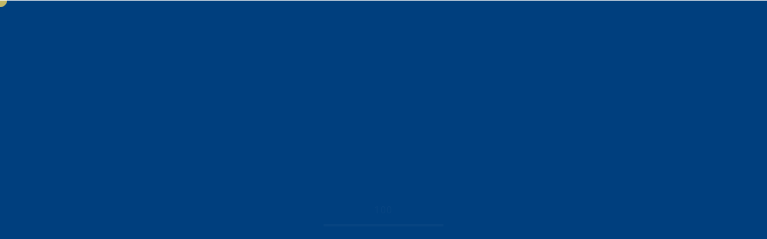

--- FILE ---
content_type: text/html; charset=UTF-8
request_url: https://frontierxleader.com/teachers/
body_size: 8579
content:
<!DOCTYPE html>
<html lang="ja">


    <head prefix="og: http://ogp.me/ns# fb: http://ogp.me/ns/fb# article: http://ogp.me/ns/artcle#">
    
    <meta charset="UTF-8">
    <meta http-equiv="X-UA-Compatible" content="IE=edge">
    <meta name="viewport" content="width=device-width,initial-scale=1,user-scalable=no,viewport-fit=cover">
    <meta name="format-detection" content="telephone=no,address=no,email=no">

    

    	<style>img:is([sizes="auto" i], [sizes^="auto," i]) { contain-intrinsic-size: 3000px 1500px }</style>
	
		<!-- All in One SEO 4.9.3 - aioseo.com -->
		<title>講師紹介│埼玉県八潮市でマンツーマンの塾｜ Frontier Leader</title>
	<meta name="description" content="埼玉県八潮市の個人塾『Frontier Leader（フロンティアリーダー）』では、基本的に経験豊富な塾長がすべてのコースを担当し、最難関大学を出ている優秀な先輩たちがサポートいたします。講師について、詳細はこちらをご覧ください。" />
	<meta name="robots" content="max-image-preview:large" />
	<meta name="keywords" content="八潮,個人塾,塾" />
	<link rel="canonical" href="https://frontierxleader.com/teachers/" />
	<meta name="generator" content="All in One SEO (AIOSEO) 4.9.3" />
		<meta property="og:locale" content="ja_JP" />
		<meta property="og:site_name" content="Frontier Leader |" />
		<meta property="og:type" content="article" />
		<meta property="og:title" content="講師紹介│埼玉県八潮市でマンツーマンの塾｜ Frontier Leader" />
		<meta property="og:description" content="埼玉県八潮市の個人塾『Frontier Leader（フロンティアリーダー）』では、基本的に経験豊富な塾長がすべてのコースを担当し、最難関大学を出ている優秀な先輩たちがサポートいたします。講師について、詳細はこちらをご覧ください。" />
		<meta property="og:url" content="https://frontierxleader.com/teachers/" />
		<meta property="article:published_time" content="2019-09-02T06:57:24+00:00" />
		<meta property="article:modified_time" content="2020-08-24T08:22:11+00:00" />
		<meta name="twitter:card" content="summary_large_image" />
		<meta name="twitter:title" content="講師紹介│埼玉県八潮市でマンツーマンの塾｜ Frontier Leader" />
		<meta name="twitter:description" content="埼玉県八潮市の個人塾『Frontier Leader（フロンティアリーダー）』では、基本的に経験豊富な塾長がすべてのコースを担当し、最難関大学を出ている優秀な先輩たちがサポートいたします。講師について、詳細はこちらをご覧ください。" />
		<script type="application/ld+json" class="aioseo-schema">
			{"@context":"https:\/\/schema.org","@graph":[{"@type":"BreadcrumbList","@id":"https:\/\/frontierxleader.com\/teachers\/#breadcrumblist","itemListElement":[{"@type":"ListItem","@id":"https:\/\/frontierxleader.com#listItem","position":1,"name":"Home","item":"https:\/\/frontierxleader.com","nextItem":{"@type":"ListItem","@id":"https:\/\/frontierxleader.com\/teachers\/#listItem","name":"\u8b1b\u5e2b\u7d39\u4ecb"}},{"@type":"ListItem","@id":"https:\/\/frontierxleader.com\/teachers\/#listItem","position":2,"name":"\u8b1b\u5e2b\u7d39\u4ecb","previousItem":{"@type":"ListItem","@id":"https:\/\/frontierxleader.com#listItem","name":"Home"}}]},{"@type":"Organization","@id":"https:\/\/frontierxleader.com\/#organization","name":"Frontier Leader","url":"https:\/\/frontierxleader.com\/"},{"@type":"WebPage","@id":"https:\/\/frontierxleader.com\/teachers\/#webpage","url":"https:\/\/frontierxleader.com\/teachers\/","name":"\u8b1b\u5e2b\u7d39\u4ecb\u2502\u57fc\u7389\u770c\u516b\u6f6e\u5e02\u3067\u30de\u30f3\u30c4\u30fc\u30de\u30f3\u306e\u587e\uff5c Frontier Leader","description":"\u57fc\u7389\u770c\u516b\u6f6e\u5e02\u306e\u500b\u4eba\u587e\u300eFrontier Leader\uff08\u30d5\u30ed\u30f3\u30c6\u30a3\u30a2\u30ea\u30fc\u30c0\u30fc\uff09\u300f\u3067\u306f\u3001\u57fa\u672c\u7684\u306b\u7d4c\u9a13\u8c4a\u5bcc\u306a\u587e\u9577\u304c\u3059\u3079\u3066\u306e\u30b3\u30fc\u30b9\u3092\u62c5\u5f53\u3057\u3001\u6700\u96e3\u95a2\u5927\u5b66\u3092\u51fa\u3066\u3044\u308b\u512a\u79c0\u306a\u5148\u8f29\u305f\u3061\u304c\u30b5\u30dd\u30fc\u30c8\u3044\u305f\u3057\u307e\u3059\u3002\u8b1b\u5e2b\u306b\u3064\u3044\u3066\u3001\u8a73\u7d30\u306f\u3053\u3061\u3089\u3092\u3054\u89a7\u304f\u3060\u3055\u3044\u3002","inLanguage":"ja","isPartOf":{"@id":"https:\/\/frontierxleader.com\/#website"},"breadcrumb":{"@id":"https:\/\/frontierxleader.com\/teachers\/#breadcrumblist"},"datePublished":"2019-09-02T15:57:24+09:00","dateModified":"2020-08-24T17:22:11+09:00"},{"@type":"WebSite","@id":"https:\/\/frontierxleader.com\/#website","url":"https:\/\/frontierxleader.com\/","name":"Frontier Leader","inLanguage":"ja","publisher":{"@id":"https:\/\/frontierxleader.com\/#organization"}}]}
		</script>
		<!-- All in One SEO -->

<link rel='dns-prefetch' href='//webfonts.xserver.jp' />
<link rel='dns-prefetch' href='//ajax.googleapis.com' />
<link rel='stylesheet'  href='https://frontierxleader.com/wp-includes/css/dist/block-library/style.min.css?ver=6.8.3' media='all'>
<style id='wp-block-library-theme-inline-css' type='text/css'>
.wp-block-audio :where(figcaption){color:#555;font-size:13px;text-align:center}.is-dark-theme .wp-block-audio :where(figcaption){color:#ffffffa6}.wp-block-audio{margin:0 0 1em}.wp-block-code{border:1px solid #ccc;border-radius:4px;font-family:Menlo,Consolas,monaco,monospace;padding:.8em 1em}.wp-block-embed :where(figcaption){color:#555;font-size:13px;text-align:center}.is-dark-theme .wp-block-embed :where(figcaption){color:#ffffffa6}.wp-block-embed{margin:0 0 1em}.blocks-gallery-caption{color:#555;font-size:13px;text-align:center}.is-dark-theme .blocks-gallery-caption{color:#ffffffa6}:root :where(.wp-block-image figcaption){color:#555;font-size:13px;text-align:center}.is-dark-theme :root :where(.wp-block-image figcaption){color:#ffffffa6}.wp-block-image{margin:0 0 1em}.wp-block-pullquote{border-bottom:4px solid;border-top:4px solid;color:currentColor;margin-bottom:1.75em}.wp-block-pullquote cite,.wp-block-pullquote footer,.wp-block-pullquote__citation{color:currentColor;font-size:.8125em;font-style:normal;text-transform:uppercase}.wp-block-quote{border-left:.25em solid;margin:0 0 1.75em;padding-left:1em}.wp-block-quote cite,.wp-block-quote footer{color:currentColor;font-size:.8125em;font-style:normal;position:relative}.wp-block-quote:where(.has-text-align-right){border-left:none;border-right:.25em solid;padding-left:0;padding-right:1em}.wp-block-quote:where(.has-text-align-center){border:none;padding-left:0}.wp-block-quote.is-large,.wp-block-quote.is-style-large,.wp-block-quote:where(.is-style-plain){border:none}.wp-block-search .wp-block-search__label{font-weight:700}.wp-block-search__button{border:1px solid #ccc;padding:.375em .625em}:where(.wp-block-group.has-background){padding:1.25em 2.375em}.wp-block-separator.has-css-opacity{opacity:.4}.wp-block-separator{border:none;border-bottom:2px solid;margin-left:auto;margin-right:auto}.wp-block-separator.has-alpha-channel-opacity{opacity:1}.wp-block-separator:not(.is-style-wide):not(.is-style-dots){width:100px}.wp-block-separator.has-background:not(.is-style-dots){border-bottom:none;height:1px}.wp-block-separator.has-background:not(.is-style-wide):not(.is-style-dots){height:2px}.wp-block-table{margin:0 0 1em}.wp-block-table td,.wp-block-table th{word-break:normal}.wp-block-table :where(figcaption){color:#555;font-size:13px;text-align:center}.is-dark-theme .wp-block-table :where(figcaption){color:#ffffffa6}.wp-block-video :where(figcaption){color:#555;font-size:13px;text-align:center}.is-dark-theme .wp-block-video :where(figcaption){color:#ffffffa6}.wp-block-video{margin:0 0 1em}:root :where(.wp-block-template-part.has-background){margin-bottom:0;margin-top:0;padding:1.25em 2.375em}
</style>
<style id='classic-theme-styles-inline-css' type='text/css'>
/*! This file is auto-generated */
.wp-block-button__link{color:#fff;background-color:#32373c;border-radius:9999px;box-shadow:none;text-decoration:none;padding:calc(.667em + 2px) calc(1.333em + 2px);font-size:1.125em}.wp-block-file__button{background:#32373c;color:#fff;text-decoration:none}
</style>
<link rel='stylesheet'  href='https://frontierxleader.com/wp-content/plugins/all-in-one-seo-pack/dist/Lite/assets/css/table-of-contents/global.e90f6d47.css?ver=4.9.3' media='all'>
<style id='global-styles-inline-css' type='text/css'>
:root{--wp--preset--aspect-ratio--square: 1;--wp--preset--aspect-ratio--4-3: 4/3;--wp--preset--aspect-ratio--3-4: 3/4;--wp--preset--aspect-ratio--3-2: 3/2;--wp--preset--aspect-ratio--2-3: 2/3;--wp--preset--aspect-ratio--16-9: 16/9;--wp--preset--aspect-ratio--9-16: 9/16;--wp--preset--color--black: #000000;--wp--preset--color--cyan-bluish-gray: #abb8c3;--wp--preset--color--white: #ffffff;--wp--preset--color--pale-pink: #f78da7;--wp--preset--color--vivid-red: #cf2e2e;--wp--preset--color--luminous-vivid-orange: #ff6900;--wp--preset--color--luminous-vivid-amber: #fcb900;--wp--preset--color--light-green-cyan: #7bdcb5;--wp--preset--color--vivid-green-cyan: #00d084;--wp--preset--color--pale-cyan-blue: #8ed1fc;--wp--preset--color--vivid-cyan-blue: #0693e3;--wp--preset--color--vivid-purple: #9b51e0;--wp--preset--gradient--vivid-cyan-blue-to-vivid-purple: linear-gradient(135deg,rgba(6,147,227,1) 0%,rgb(155,81,224) 100%);--wp--preset--gradient--light-green-cyan-to-vivid-green-cyan: linear-gradient(135deg,rgb(122,220,180) 0%,rgb(0,208,130) 100%);--wp--preset--gradient--luminous-vivid-amber-to-luminous-vivid-orange: linear-gradient(135deg,rgba(252,185,0,1) 0%,rgba(255,105,0,1) 100%);--wp--preset--gradient--luminous-vivid-orange-to-vivid-red: linear-gradient(135deg,rgba(255,105,0,1) 0%,rgb(207,46,46) 100%);--wp--preset--gradient--very-light-gray-to-cyan-bluish-gray: linear-gradient(135deg,rgb(238,238,238) 0%,rgb(169,184,195) 100%);--wp--preset--gradient--cool-to-warm-spectrum: linear-gradient(135deg,rgb(74,234,220) 0%,rgb(151,120,209) 20%,rgb(207,42,186) 40%,rgb(238,44,130) 60%,rgb(251,105,98) 80%,rgb(254,248,76) 100%);--wp--preset--gradient--blush-light-purple: linear-gradient(135deg,rgb(255,206,236) 0%,rgb(152,150,240) 100%);--wp--preset--gradient--blush-bordeaux: linear-gradient(135deg,rgb(254,205,165) 0%,rgb(254,45,45) 50%,rgb(107,0,62) 100%);--wp--preset--gradient--luminous-dusk: linear-gradient(135deg,rgb(255,203,112) 0%,rgb(199,81,192) 50%,rgb(65,88,208) 100%);--wp--preset--gradient--pale-ocean: linear-gradient(135deg,rgb(255,245,203) 0%,rgb(182,227,212) 50%,rgb(51,167,181) 100%);--wp--preset--gradient--electric-grass: linear-gradient(135deg,rgb(202,248,128) 0%,rgb(113,206,126) 100%);--wp--preset--gradient--midnight: linear-gradient(135deg,rgb(2,3,129) 0%,rgb(40,116,252) 100%);--wp--preset--font-size--small: 13px;--wp--preset--font-size--medium: 20px;--wp--preset--font-size--large: 36px;--wp--preset--font-size--x-large: 42px;--wp--preset--spacing--20: 0.44rem;--wp--preset--spacing--30: 0.67rem;--wp--preset--spacing--40: 1rem;--wp--preset--spacing--50: 1.5rem;--wp--preset--spacing--60: 2.25rem;--wp--preset--spacing--70: 3.38rem;--wp--preset--spacing--80: 5.06rem;--wp--preset--shadow--natural: 6px 6px 9px rgba(0, 0, 0, 0.2);--wp--preset--shadow--deep: 12px 12px 50px rgba(0, 0, 0, 0.4);--wp--preset--shadow--sharp: 6px 6px 0px rgba(0, 0, 0, 0.2);--wp--preset--shadow--outlined: 6px 6px 0px -3px rgba(255, 255, 255, 1), 6px 6px rgba(0, 0, 0, 1);--wp--preset--shadow--crisp: 6px 6px 0px rgba(0, 0, 0, 1);}:where(.is-layout-flex){gap: 0.5em;}:where(.is-layout-grid){gap: 0.5em;}body .is-layout-flex{display: flex;}.is-layout-flex{flex-wrap: wrap;align-items: center;}.is-layout-flex > :is(*, div){margin: 0;}body .is-layout-grid{display: grid;}.is-layout-grid > :is(*, div){margin: 0;}:where(.wp-block-columns.is-layout-flex){gap: 2em;}:where(.wp-block-columns.is-layout-grid){gap: 2em;}:where(.wp-block-post-template.is-layout-flex){gap: 1.25em;}:where(.wp-block-post-template.is-layout-grid){gap: 1.25em;}.has-black-color{color: var(--wp--preset--color--black) !important;}.has-cyan-bluish-gray-color{color: var(--wp--preset--color--cyan-bluish-gray) !important;}.has-white-color{color: var(--wp--preset--color--white) !important;}.has-pale-pink-color{color: var(--wp--preset--color--pale-pink) !important;}.has-vivid-red-color{color: var(--wp--preset--color--vivid-red) !important;}.has-luminous-vivid-orange-color{color: var(--wp--preset--color--luminous-vivid-orange) !important;}.has-luminous-vivid-amber-color{color: var(--wp--preset--color--luminous-vivid-amber) !important;}.has-light-green-cyan-color{color: var(--wp--preset--color--light-green-cyan) !important;}.has-vivid-green-cyan-color{color: var(--wp--preset--color--vivid-green-cyan) !important;}.has-pale-cyan-blue-color{color: var(--wp--preset--color--pale-cyan-blue) !important;}.has-vivid-cyan-blue-color{color: var(--wp--preset--color--vivid-cyan-blue) !important;}.has-vivid-purple-color{color: var(--wp--preset--color--vivid-purple) !important;}.has-black-background-color{background-color: var(--wp--preset--color--black) !important;}.has-cyan-bluish-gray-background-color{background-color: var(--wp--preset--color--cyan-bluish-gray) !important;}.has-white-background-color{background-color: var(--wp--preset--color--white) !important;}.has-pale-pink-background-color{background-color: var(--wp--preset--color--pale-pink) !important;}.has-vivid-red-background-color{background-color: var(--wp--preset--color--vivid-red) !important;}.has-luminous-vivid-orange-background-color{background-color: var(--wp--preset--color--luminous-vivid-orange) !important;}.has-luminous-vivid-amber-background-color{background-color: var(--wp--preset--color--luminous-vivid-amber) !important;}.has-light-green-cyan-background-color{background-color: var(--wp--preset--color--light-green-cyan) !important;}.has-vivid-green-cyan-background-color{background-color: var(--wp--preset--color--vivid-green-cyan) !important;}.has-pale-cyan-blue-background-color{background-color: var(--wp--preset--color--pale-cyan-blue) !important;}.has-vivid-cyan-blue-background-color{background-color: var(--wp--preset--color--vivid-cyan-blue) !important;}.has-vivid-purple-background-color{background-color: var(--wp--preset--color--vivid-purple) !important;}.has-black-border-color{border-color: var(--wp--preset--color--black) !important;}.has-cyan-bluish-gray-border-color{border-color: var(--wp--preset--color--cyan-bluish-gray) !important;}.has-white-border-color{border-color: var(--wp--preset--color--white) !important;}.has-pale-pink-border-color{border-color: var(--wp--preset--color--pale-pink) !important;}.has-vivid-red-border-color{border-color: var(--wp--preset--color--vivid-red) !important;}.has-luminous-vivid-orange-border-color{border-color: var(--wp--preset--color--luminous-vivid-orange) !important;}.has-luminous-vivid-amber-border-color{border-color: var(--wp--preset--color--luminous-vivid-amber) !important;}.has-light-green-cyan-border-color{border-color: var(--wp--preset--color--light-green-cyan) !important;}.has-vivid-green-cyan-border-color{border-color: var(--wp--preset--color--vivid-green-cyan) !important;}.has-pale-cyan-blue-border-color{border-color: var(--wp--preset--color--pale-cyan-blue) !important;}.has-vivid-cyan-blue-border-color{border-color: var(--wp--preset--color--vivid-cyan-blue) !important;}.has-vivid-purple-border-color{border-color: var(--wp--preset--color--vivid-purple) !important;}.has-vivid-cyan-blue-to-vivid-purple-gradient-background{background: var(--wp--preset--gradient--vivid-cyan-blue-to-vivid-purple) !important;}.has-light-green-cyan-to-vivid-green-cyan-gradient-background{background: var(--wp--preset--gradient--light-green-cyan-to-vivid-green-cyan) !important;}.has-luminous-vivid-amber-to-luminous-vivid-orange-gradient-background{background: var(--wp--preset--gradient--luminous-vivid-amber-to-luminous-vivid-orange) !important;}.has-luminous-vivid-orange-to-vivid-red-gradient-background{background: var(--wp--preset--gradient--luminous-vivid-orange-to-vivid-red) !important;}.has-very-light-gray-to-cyan-bluish-gray-gradient-background{background: var(--wp--preset--gradient--very-light-gray-to-cyan-bluish-gray) !important;}.has-cool-to-warm-spectrum-gradient-background{background: var(--wp--preset--gradient--cool-to-warm-spectrum) !important;}.has-blush-light-purple-gradient-background{background: var(--wp--preset--gradient--blush-light-purple) !important;}.has-blush-bordeaux-gradient-background{background: var(--wp--preset--gradient--blush-bordeaux) !important;}.has-luminous-dusk-gradient-background{background: var(--wp--preset--gradient--luminous-dusk) !important;}.has-pale-ocean-gradient-background{background: var(--wp--preset--gradient--pale-ocean) !important;}.has-electric-grass-gradient-background{background: var(--wp--preset--gradient--electric-grass) !important;}.has-midnight-gradient-background{background: var(--wp--preset--gradient--midnight) !important;}.has-small-font-size{font-size: var(--wp--preset--font-size--small) !important;}.has-medium-font-size{font-size: var(--wp--preset--font-size--medium) !important;}.has-large-font-size{font-size: var(--wp--preset--font-size--large) !important;}.has-x-large-font-size{font-size: var(--wp--preset--font-size--x-large) !important;}
:where(.wp-block-post-template.is-layout-flex){gap: 1.25em;}:where(.wp-block-post-template.is-layout-grid){gap: 1.25em;}
:where(.wp-block-columns.is-layout-flex){gap: 2em;}:where(.wp-block-columns.is-layout-grid){gap: 2em;}
:root :where(.wp-block-pullquote){font-size: 1.5em;line-height: 1.6;}
</style>
<script type="text/javascript" defer src="https://ajax.googleapis.com/ajax/libs/jquery/3.4.1/jquery.min.js?ver=1769679176" id="jquery-js"></script>
<script type="text/javascript" defer src="//webfonts.xserver.jp/js/xserverv3.js?fadein=0&amp;ver=2.0.9" id="typesquare_std-js"></script>
<link rel="https://api.w.org/" href="https://frontierxleader.com/wp-json/" /><link rel="alternate" title="JSON" type="application/json" href="https://frontierxleader.com/wp-json/wp/v2/pages/347" /><link rel="alternate" title="oEmbed (JSON)" type="application/json+oembed" href="https://frontierxleader.com/wp-json/oembed/1.0/embed?url=https%3A%2F%2Ffrontierxleader.com%2Fteachers%2F" />
<link rel="alternate" title="oEmbed (XML)" type="text/xml+oembed" href="https://frontierxleader.com/wp-json/oembed/1.0/embed?url=https%3A%2F%2Ffrontierxleader.com%2Fteachers%2F&#038;format=xml" />

    <!-- favicon -->
    <link rel="icon" type="image/x-icon" href="https://frontierxleader.com/wp-content/themes/sg085/img/favicon.ico">
    <link rel="apple-touch-icon" sizes="180x180" href="https://frontierxleader.com/wp-content/themes/sg085/img/apple-touch-icon.png">
    <!-- /favicon -->
    <meta name="msapplication-TileColor" content="#2b5797">
    <meta name="theme-color" content="#fafafa">

    <link rel="stylesheet" href="//use.fontawesome.com/releases/v5.6.1/css/all.css">
    <link rel="stylesheet" href="https://frontierxleader.com/wp-content/themes/sg085/css/layout.css?ver=20191029-1">

    <link rel="dns-prefetch" href="//fonts.googleapis.com">

    <body class="wp-singular page-template page-template-page-teachers page-template-page-teachers-php page page-id-347 wp-theme-sg085 is-loading">

      <div id="js-wrapper" class="l-wrapper" style="display:none;">

        <header id="js-header" class="l-header">

          <div id="js-global-header" class="p-global-header">

                                          <p class="p-global-header__logo">
                  <a class="p-global-header__logo-link" href="https://frontierxleader.com/" data-menu-close>
                    <img src="https://frontierxleader.com/wp-content/uploads/2020/08/logo.png" alt="Frontier Leader" class="p-global-header__logo-img">
                  </a>
                </p>
                          
                                          <dl class="p-global-header__tel">
                  <dt class="p-global-header__tel-number">070-4381-5782</dt>
                  <dd class="p-global-header__tel-desc">
                                        <div class="p-global-header__tel-text">【平日】9:30～24:00<br />
【土日祝】12:00～24:00</div>
                  </dd>
                </dl><!-- /.p-global-header__tel -->
                                                                    <p class="p-global-header__contact">
                    <a href="https://frontierxleader.com/contact/" class="p-global-header__contact-btn" data-menu-close >お問い合わせ</a>
                </p><!-- /.p-global-header__contact -->
              
            <button id="js-burger-icon" class="p-burger-icon" type="button" aria-checked="false" data-menu-toggle>
              <span class="p-burger-icon__line"></span>
              <span class="p-burger-icon__line"></span>
              <span class="p-burger-icon__line"></span>
            </button><!-- /.p-burger-icon -->

          </div><!-- /.p-global-header -->

          <nav id="js-gnav" class="p-gnav" aria-hidden="true">
            <div class="p-gnav__container">

                              <ul class="p-gnav__items">
                                      <li class="p-gnav__item">
                      <a href="https://frontierxleader.com/" class="p-gnav__link" data-menu-close >
                        <span class="p-gnav__en-text">Home</span>                          <span class="p-gnav__jp-text">ホーム</span>
                      </a>
                    </li>
                                      <li class="p-gnav__item">
                      <a href="https://frontierxleader.com/about/" class="p-gnav__link" data-menu-close >
                        <span class="p-gnav__en-text">About us</span>                          <span class="p-gnav__jp-text">Frontier Leaderについて</span>
                      </a>
                    </li>
                                      <li class="p-gnav__item">
                      <a href="https://frontierxleader.com/course/" class="p-gnav__link" data-menu-close >
                        <span class="p-gnav__en-text">Course</span>                          <span class="p-gnav__jp-text">コース一覧</span>
                      </a>
                    </li>
                                      <li class="p-gnav__item">
                      <a href="https://frontierxleader.com/teachers/" class="p-gnav__link" data-menu-close >
                        <span class="p-gnav__en-text">Teachers</span>                          <span class="p-gnav__jp-text">講師紹介</span>
                      </a>
                    </li>
                                      <li class="p-gnav__item">
                      <a href="https://frontierxleader.com/voice/" class="p-gnav__link" data-menu-close >
                        <span class="p-gnav__en-text">Voice</span>                          <span class="p-gnav__jp-text">生徒の声</span>
                      </a>
                    </li>
                                      <li class="p-gnav__item">
                      <a href="https://frontierxleader.com/faq/" class="p-gnav__link" data-menu-close >
                        <span class="p-gnav__en-text">FAQ</span>                          <span class="p-gnav__jp-text">よくある質問</span>
                      </a>
                    </li>
                                      <li class="p-gnav__item">
                      <a href="https://frontierxleader.com/blog/" class="p-gnav__link" data-menu-close >
                        <span class="p-gnav__en-text">Blog</span>                          <span class="p-gnav__jp-text">ブログ</span>
                      </a>
                    </li>
                  
                                      <li class="p-gnav__contact">
                      <ul class="p-gnav__contact-items">
                                                  <li class="p-gnav__contact-item">
                            <a href="tel:070-4381-5782" class="p-gnav__contact-link -tel" data-menu-close>070-4381-5782</a>
                          </li>
                        
                                                                            <li class="p-gnav__contact-item">
                              <a href="https://frontierxleader.com/contact/" class="p-gnav__contact-link -mail" data-menu-close >お問い合わせ</a>
                          </li>
                                              </ul>
                    </li>
                  
                </ul>
              
            </div><!-- /.p-gnav__container -->
          </nav><!-- /.p-gnav -->

          <div id="js-menu-overlay" class="p-menu-overlay" data-menu-close aria-hidden="true"></div>

        </header><!-- /.l-header -->

        <div id="js-pjax-wrapper" class="l-contents-wrapper">
          
              <div class="js-pjax-container">
              
<main class="l-contents">
  <article class="l-page">

    
<header class="p-page-header">
  <div class="p-page-header__lead">

    
      <h1 class="p-page-header__headline c-headline">
                  <span class="c-headline__en">Teachers</span>
                          <span class="c-headline__jp">講師紹介</span>
              </h1>

    
    <div class="c-stripe -small-left-bottom"></div>
  </div>
  <div class="p-page-header__eyecatch">
                            <picture class="u-display-none">
            <source media="(orientation:portrait)" srcset="https://frontierxleader.com/wp-content/uploads/2020/08/teachers_kv_sp-1.jpg">
            <img src="https://frontierxleader.com/wp-content/uploads/2020/08/teachers_kv-1.jpg" alt="講師紹介">
          </picture>
          <span class="p-page-header__eyecatch-img -portrait" style="background-image:url(https://frontierxleader.com/wp-content/uploads/2020/08/teachers_kv_sp-1.jpg);"></span>
          <span class="p-page-header__eyecatch-img -landscape" style="background-image:url(https://frontierxleader.com/wp-content/uploads/2020/08/teachers_kv-1.jpg);"></span>
                    </div>
</header><!-- /.p-page-header -->

    <nav class="p-breadcrumbs"><ol class="p-breadcrumbs__items" itemscope itemtype="http://schema.org/BreadcrumbList"><li class="p-breadcrumbs__item is-home" itemprop="itemListElement" itemscope itemtype="http://schema.org/ListItem"><a class="p-breadcrumbs__link" href="https://frontierxleader.com/" itemprop="item"><span itemprop="name">HOME</span></a><meta itemprop="position" content="1" /></li><li class="p-breadcrumbs__item" itemprop="itemListElement" itemscope itemtype="http://schema.org/ListItem"><span itemprop="name">講師紹介</span><meta itemprop="position" content="2" /></li></ol></nav>
    <section class="p-section -bg-gray">
      <div class="p-section__container">

        
          <ul class="c-row-list">

            
              <li id="profile_1" class="c-row-list__item" data-animation="fade-in-up">
                <div class="p-teacher-detail">

                                      <figure class="p-teacher-detail-pic">
                      <picture class="p-teacher-detail-pic__img">
                                                  <source media="(max-width:767px)" srcset="https://frontierxleader.com/wp-content/uploads/2020/08/img-teachers-01.jpg">
                                                <img src="https://frontierxleader.com/wp-content/uploads/2020/08/teachers_01.jpg" alt="" class="p-teacher-detail-pic__img">
                      </picture>
                    </figure>
                  
                                                            <h2 class="p-teacher-detail-headline">
                        <span class="p-teacher-detail-headline__title-big">School President</span>
                        <span class="p-teacher-detail-headline__title-small">塾長</span>
                      </h2>
                                      
                                      <dl class="p-teacher-detail-list">
                      
                        <div class="p-teacher-detail-list__row">
                                                      <dt class="p-teacher-detail-list__title">経歴</dt>
                                                                                <dd class="p-teacher-detail-list__text c-text"><p>指導歴は10年以上。生徒の根本的なやる気を引き出すメソッドによって、これまで100人以上の生徒を志望校合格へと導く。​AIの研究にも従事し、国内最大手のIT企業で働く中で、情報技術の最先端とこれからの情報化社会についての深識を得る。そんな中で「これからの情報化社会において、勉強ができるだけでは自ら未来を切り拓ける子供たちが育たない」と、これまでの学校教育に疑問を抱き、「未来を生きる子どもたちに、未来で活きるスキルを身に着けさせたい」という想いのもと、Frontier Leaderの開校を決意。</p>
</dd>
                                                  </div>

                      
                        <div class="p-teacher-detail-list__row">
                                                      <dt class="p-teacher-detail-list__title">メッセージ</dt>
                                                                                <dd class="p-teacher-detail-list__text c-text"><p>自身が高校生の時から家庭教師を始め、下は小学生から、上は大学生まで、数多くの生徒を志望校へ導いてきました。AIの研究もしていましたので、プログラミングをはじめとする最新知識の指導もお任せください。<br class="pc">ぜひ一緒に、未来を切り拓くために勉強しましょう！</p>
</dd>
                                                  </div>

                      
                        <div class="p-teacher-detail-list__row">
                                                      <dt class="p-teacher-detail-list__title">担当コース</dt>
                                                                                <dd class="p-teacher-detail-list__text c-text"><p>全コース担当</p>
</dd>
                                                  </div>

                                          </dl>
                  
                </div>
              </li>

            
          </ul><!-- /.p-teacher-detail -->

        
      </div><!-- /.p-section__container -->

      <div class="c-stripe -right-top"></div>

    </section><!-- /.p-section -->

  </article><!-- /.l-page -->
</main><!-- /.l-contents -->

<footer class="l-footer">

  <div class="p-footer-contact" style="background-image:url(https://frontierxleader.com/wp-content/uploads/2020/08/bg-footer-contact.jpg)">

          <h4 class="p-footer-contact__headline c-headline">
                  <span class="c-headline__en">Contact</span>
                <span class="c-headline__jp">各種お問い合わせはこちら</span>
      </h4>
    
          <dl class="p-footer-contact__info">
                  <dt class="p-footer-contact__info-title c-text">電話のお問い合わせ</dt>
                          <dd class="p-footer-contact__info-desc">
            <a href="tel:070-4381-5782" class="p-footer-contact__info-btn -tel">070-4381-5782</a>
          </dd>
                          <dt class="p-footer-contact__info-title c-text">メールでのお問い合わせ</dt>
                                  <dd class="p-footer-contact__info-desc">
              <a href="https://frontierxleader.com/contact/" class="p-footer-contact__info-btn -mail" >お問い合わせ</a>
          </dd>
              </dl><!-- /.p-footer-contact__item -->
    
                  <div class="p-footer-contact__date">
          <p class="p-footer-contact__date-text">【平日】9:30～24:00<br />
【土日祝】12:00～24:00</p>
        </div>
          
    
    <div class="u-display-none"><img src="https://frontierxleader.com/wp-content/uploads/2020/08/bg-footer-contact.jpg" alt="各種お問い合わせはこちら"></div>

  </div><!-- /.p-footer-contact -->

  <div id="js-global-footer" class="p-global-footer">

          <address class="p-footer-address">
                  <dl class="p-footer-address__container">
            <dt class="p-footer-address__title">
              <img src="https://frontierxleader.com/wp-content/uploads/2020/08/logo.png" alt="Frontier Leader" class="p-footer-address__logo">
            </dt>
            <dd class="p-footer-address__desc c-text">
              <p>〒340-0822<br />
埼玉県八潮市大瀬4-8-1</p>
            </dd>
          </dl><!-- /.p-footer-address__list -->
              </address><!-- /.p-footer-address -->
    
    
          <ul class="p-footer-sns">
                  <li class="p-footer-sns__item"><a href="https://www.facebook.com/Frontier-Leader-106271014488199/" class="p-footer-sns__btn" target="_blank" rel="nofollow noopener"><span class="fab fa-facebook-f"></span></a></li>
                              </ul><!-- /.p-footer-sns -->
    
          <small class="p-footer-copyright">© 2020 Frontier Leader</small>
    
  </div><!-- /.global-footer -->

</footer><!-- /.l-footer -->

</div><!-- /.js-pjax-container -->

</div>
<!-- /#js-pjax-wrapper -->

<div id="js-pagetop" class="p-pagetop">
  <button id="js-pagetop-btn" class="p-pagetop__btn" type="button"><span class="fas fa-chevron-up"></span></button>
</div><!-- /.p-pagetop -->

</div><!-- /.l-wrapper -->

<div id="js-cursor" class="p-cursor"></div>
<div class="l-loader">

  <div id="js-opening-loader" class="p-opening-loader">
    <div id="js-loader-number" class="p-opening-loader__number">0</div>
    <div class="p-opening-loader__progress"><span id="js-loader-bar" class="p-opening-loader__progress-bar"></span></div>
  </div><!-- /.p-opening-loader -->

  <div id="js-transition-loader" class="p-transition-loader">
    <span class="p-transition-loader__spinner"></span>
  </div><!-- /.p-transition-loader -->

  <div id="js-loader-mask" class="p-loader-mask"></div><!-- /.p-loader-mask -->

</div><!-- /.l-loader -->

<script type="speculationrules">
{"prefetch":[{"source":"document","where":{"and":[{"href_matches":"\/*"},{"not":{"href_matches":["\/wp-*.php","\/wp-admin\/*","\/wp-content\/uploads\/*","\/wp-content\/*","\/wp-content\/plugins\/*","\/wp-content\/themes\/sg085\/*","\/*\\?(.+)"]}},{"not":{"selector_matches":"a[rel~=\"nofollow\"]"}},{"not":{"selector_matches":".no-prefetch, .no-prefetch a"}}]},"eagerness":"conservative"}]}
</script>
<script type="text/javascript" defer src="https://frontierxleader.com/wp-content/uploads/wpmss/wpmssab.min.js?ver=1594979821" id="wpmssab-js"></script>
<script type="text/javascript" defer src="https://frontierxleader.com/wp-content/plugins/mousewheel-smooth-scroll/js/SmoothScroll.min.js?ver=1.5.1" id="SmoothScroll-js"></script>
<script type="text/javascript" defer src="https://frontierxleader.com/wp-content/uploads/wpmss/wpmss.min.js?ver=1594979821" id="wpmss-js"></script>
<script type="text/javascript" defer src="https://ajax.googleapis.com/ajax/libs/webfont/1.6.26/webfont.js?ver=1769679176" id="sungrove-webfont-js"></script>
<script type="text/javascript" defer src="https://frontierxleader.com/wp-content/themes/sg085/js/plugin.js?ver=1769679176" id="sungrove-plugin-js"></script>
<script type="text/javascript" defer src="https://frontierxleader.com/wp-content/themes/sg085/js/main.js?ver=1769679176" id="sungrove-common-js"></script>

</body>

</html>


--- FILE ---
content_type: text/css
request_url: https://frontierxleader.com/wp-content/themes/sg085/css/layout.css?ver=20191029-1
body_size: 14119
content:
@charset "UTF-8";

/* =============================================
  # 基本設定

  ## 配色

  - $theme-color: #003f7e;
  - $sub-color: #f2d561;
  - $headline-color: #dacc00;
  - $bg-color: #e7ebf1;
  - $black: #333;
  - $white: #fcfcfc;

============================================= */

/* =============================================
  FOUNDATION
============================================= */

@import url('//fonts.googleapis.com/css?family=Dancing+Script|Montserrat:400,700|Open+Sans&display=swap');

*,
*::before,
*::after {
  box-sizing: border-box;
  margin: 0;
  padding: 0;
}

::-moz-selection {
  background: #e7e7e7;
}

::selection {
  background: #e7e7e7;
}

html {
  font-size: 62.5%;
  height: 100%;
  line-height: 1.15;
  -ms-overflow-style: scrollbar;
  -webkit-tap-highlight-color: transparent;
  -webkit-text-size-adjust: 100%;
  -moz-text-size-adjust: 100%;
  -ms-text-size-adjust: 100%;
  text-size-adjust: 100%;
  width: 100%;
}

body {
  background: #fafafa;
  color: #333;
  -ms-content-zooming: none;
  font: normal normal normal 1.5em/1 'Open Sans', '游ゴシック体', YuGothic, '游ゴシック Medium', 'Yu Gothic Medium', '游ゴシック', 'Yu Gothic', 'Hiragino Kaku Gothic ProN', 'メイリオ', Meiryo, sans-serif;
  -webkit-font-smoothing: antialiased;
  height: 100%;
  letter-spacing: 0;
  -webkit-overflow-scrolling: touch;
  overflow-x: hidden;
  overflow-y: scroll;
  text-align: justify;
  text-justify: inter-ideograph;
  width: 100%;
  word-wrap: break-word;
  -webkit-writing-mode: horizontal-tb;
  -ms-writing-mode: lr-tb;
  writing-mode: horizontal-tb;
}

body.ua-ie {
  font-family: 'Open Sans', 'メイリオ', Meiryo, sans-serif;
}

article,
aside,
details,
figcaption,
figure,
footer,
header,
main,
menu,
nav,
section,
summary {
  display: block;
}

audio,
canvas,
progress,
video {
  display: inline-block;
}

h1,
h2,
h3,
h4,
h5,
h6 {
  font: inherit;
}

a {
  color: currentColor;
  text-decoration: none;
}

a:active,
a:hover {
  outline: 0;
}

small {
  font-size: 1.2rem;
}

ul,
ol {
  list-style: none;
}

img,
picture,
video {
  height: auto;
  max-width: 100%;
}

img {
  border-style: none;
  vertical-align: middle;
}

table {
  border-collapse: collapse;
  border-spacing: 0;
}

input,
button,
select,
textarea {
  -webkit-appearance: none;
  -moz-appearance: none;
  appearance: none;
  background: transparent;
  border: none;
  border-radius: 0;
  font: inherit;
}

select {
  -webkit-appearance: menulist;
  -moz-appearance: menulist; 
  appearance: menulist; 
}

input[type='checkbox'] {
  -webkit-appearance: checkbox;
  -moz-appearance: checkbox;
  appearance: checkbox;
}

input[type='radio'] {
  -webkit-appearance: radio-button;
  -moz-appearance: radio-button;
  appearance: radio-button;
}

textarea {
  overflow-y: auto;
  resize: vertical;
}

input[type='submit'],
input[type='button'],
label,
button,
select {
  cursor: pointer;
}

select::-ms-expand {
  display: none;
}

[hidden] {
  display: none;
}

[disabled] {
  cursor: not-allowed;
}

address {
  font: inherit;
}

:focus:not(.focus-visible) {
  outline: 0;
}

/* =============================================
  UTILITIES
============================================= */

.u-border-line {
  background: linear-gradient(#fafafa 64%, transparent 64%), repeating-linear-gradient(-45deg, #fafafa, #fafafa 2px, #f2d561 2px, #f2d561 4px);
  bottom: 0;
  position: relative;
  z-index: 0;
}

.u-border-line.-bg-gray {
  background: linear-gradient(#e7ebf1 64%, transparent 64%), repeating-linear-gradient(-45deg, #fafafa, #fafafa 2px, #f2d561 2px, #f2d561 4px);
}

.u-display-none {
  display: none;
  height: 0;
  width: 0;
}

.u-mt-8 {
  margin-top: 8px;
}

.u-mt-16 {
  margin-top: 16px;
}

.u-mt-24 {
  margin-top: 24px;
}

.u-mt-32 {
  margin-top: 32px;
}

.u-mt-40 {
  margin-top: 40px;
}

.u-mt-48 {
  margin-top: 48px;
}

.u-mt-56 {
  margin-top: 56px;
}

.u-mt-64 {
  margin-top: 64px;
}

.u-mt-72 {
  margin-top: 72px;
}

.u-mt-80 {
  margin-top: 80px;
}

.u-left-auto {
  margin-left: auto;
}

.u-auto {
  margin: auto;
}

.sp {
  display: none;
}

.is-readonly {
  border: 0;
  clip: rect(0 0 0 0);
  -webkit-clip-path: inset(50%);
  clip-path: inset(50%);
  height: 1px;
  margin: -1px;
  overflow: hidden;
  position: absolute;
  white-space: nowrap;
  width: 1px;
}

.u-align-center {
  text-align: center;
}

/* =============================================
  COMPONENTS
============================================= */

.c-btn.-border-white::before,
.c-btn.-border-blue::before {
  border-radius: 50%;
  content: '';
  display: inline-block;
  height: 400px;
  left: 50%;
  position: absolute;
  top: 50%;
  transform: translate3d(-50%, -50%, 0);
  transition: box-shadow .5s cubic-bezier(.165, .84, .44, 1);
  width: 400px;
  z-index: -1;
}

.c-btn {
  color: #fafafa;
  display: block;
  font-size: 1.6rem;
  margin: auto;
  max-width: 360px;
  overflow: hidden;
  position: relative;
  z-index: 0;
}

.c-btn::after {
  border-right: 1px solid #fafafa;
  border-top: 1px solid #fafafa;
  content: '';
  display: inline-block;
  height: 8px;
  pointer-events: none;
  position: absolute;
  right: 0;
  top: 50%;
  transform: translate(-20px, -50%) rotate(45deg);
  transition: border-color .5s, transform .5s;
  width: 8px;
  z-index: 1;
}

.c-btn.is-hover::after {
  transform: translate(-16px, -50%) rotate(45deg);
}

.c-btn__body {
  display: inline-block;
  letter-spacing: .1em;
  line-height: 1.5;
  padding: 22px 24px;
  text-align: center;
  width: 100%;
}

.c-btn.-border-white::before {
  box-shadow: inset 0 0 0 0 rgba(250, 250, 250, .3);
}

.c-btn.-border-white .c-btn__body {
  border: 2px solid rgba(250, 250, 250, .8);
}

.c-btn.-border-white.is-hover::before {
  box-shadow: inset 0 0 0 200px rgba(250, 250, 250, .3);
}

.c-btn.-border-blue {
  color: #003f7e;
}

.c-btn.-border-blue::before {
  box-shadow: inset 0 0 0 0 #003f7e;
}

.c-btn.-border-blue::after {
  border-color: #003f7e;
}

.c-btn.-border-blue .c-btn__body {
  border: 2px solid rgba(0, 63, 126, .8);
  transition: color .5s;
}

.c-btn.-border-blue.is-hover {
  color: #fafafa;
}

.c-btn.-border-blue.is-hover::before {
  box-shadow: inset 0 0 0 200px #003f7e;
}

.c-btn.-border-blue.is-hover::after {
  border-color: #fafafa;
}

.c-btn.-bg-blue {
  background: #fafafa;
  transition: opacity .5s;
}

.c-btn.-bg-blue.is-hover {
  opacity: .9;
}

.c-btn.-bg-blue .c-btn__body {
  border: none;
  padding: 24px;
  position: relative;
  z-index: 0;
}

.c-btn.-bg-blue .c-btn__body::before,
.c-btn.-bg-blue .c-btn__body::after {
  content: '';
  display: inline-block;
  height: 100%;
  left: 0;
  position: absolute;
  top: 0;
  width: 100%;
}

.c-btn.-bg-blue .c-btn__body::before {
  background: rgba(0, 63, 126, .9);
  z-index: -1;
}

.c-btn.-bg-blue .c-btn__body::after {
  background: linear-gradient(-45deg, transparent 25%, rgba(51, 51, 51, .7) 25%, rgba(51, 51, 51, .7) 50%, transparent 50%, transparent 75%, rgba(51, 51, 51, .7) 75%, rgba(51, 51, 51, .7)) repeat;
  background-size: 4px 4px;
  z-index: -2;
}

.c-btn.-for-col-1,
.c-btn.-for-col-2 {
  margin: 64px auto 0;
}

.c-btn.-for-col-1 {
  display: none;
}

.c-date {
  display: block;
  letter-spacing: .05em;
  line-height: 1.5;
}

.c-golden-raito {
  display: block;
  overflow: hidden;
  position: relative;
}

.c-golden-raito::after {
  content: '';
  display: block;
  padding-top: 61.8%;
}

.c-golden-raito__item {
  font-family: 'object-fit: cover;', sans-serif;
  height: 100%;
  left: 0;
  -o-object-fit: cover;
  object-fit: cover;
  position: absolute;
  top: 0;
  width: 100%;
}

.c-gridbox--col2,
.c-gridbox--col3 {
  display: flex;
  flex-wrap: wrap;
  justify-content: space-between;
  margin-top: -2vw;
  max-width: 1400px;
}

.c-gridbox--col2__item {
  margin-top: 2vw;
  position: relative;
  width: calc(50% - 1vw);
}

.c-gridbox--col2__item:nth-child(2n) {
  top: 2vw;
}

.c-gridbox--col3 {
  margin-bottom: 2vw;
}

.c-gridbox--col3::after {
  content: '';
  display: block;
  width: calc((100% / 3) - 1vw);
}

.c-gridbox--col3__item {
  margin-top: 2vw;
  position: relative;
  width: calc((100% / 3) - 1vw);
}

.c-gridbox--col3__item:nth-child(2),
.c-gridbox--col3__item:nth-child(2n + 3) {
  top: 2vw;
}

.c-gridbox--col3__item:nth-child(3n) {
  top: 4vw;
}

.c-headline {
  position: relative;
  text-align: center;
}

.c-headline__en {
  color: #dacc00;
  display: block;
  font-family: 'Dancing Script', cursive;
  font-size: 5.6rem;
  padding-bottom: 34px;
  position: relative;
}

.c-headline__en::after {
  background: #dacc00;
  bottom: 18px;
  content: '';
  display: inline-block;
  height: 2px;
  left: calc(50% - 24px);
  position: absolute;
  width: 48px;
}

.c-headline__jp {
  display: block;
  font-size: 1.6rem;
  letter-spacing: .1em;
  line-height: 1.5;
}

.c-headline.-blue .c-headline__en,
.c-headline.-blue .c-headline__jp {
  color: #003f7e;
}

.c-meta-list {
  align-items: center;
  display: flex;
}

.c-meta-list__item {
  display: inline-block;
}

.c-meta-list__item:not(:first-child) {
  margin-left: .8em;
}

.c-note {
  color: #555;
  font-size: 1.35rem;
  letter-spacing: .05em;
  line-height: 1.5;
}

.c-row-list__item:not(:first-child) {
  margin-top: 32px;
}

.c-square-raito {
  display: block;
  overflow: hidden;
  position: relative;
}

.c-square-raito::after {
  content: '';
  display: block;
  padding-top: 100%;
}

.c-square-raito__item {
  font-family: 'object-fit: cover;', sans-serif;
  height: 100%;
  left: 0;
  -o-object-fit: cover;
  object-fit: cover;
  position: absolute;
  top: 0;
  width: 100%;
}

.c-stripe {
  display: inline-block;
  height: 100vh;
  overflow: hidden;
  position: absolute;
  width: 150vw;
  z-index: 0;
}

.c-stripe::before {
  background: linear-gradient(-45deg, #fafafa 25%, #f2d561 25%, #f2d561 50%, #fafafa 50%, #fafafa 75%, #f2d561 75%, #f2d561) repeat;
  background-size: 6px 6px;
  bottom: -20%;
  content: '';
  display: inline-block;
  left: -20%;
  position: absolute;
  right: -20%;
  top: -20%;
}

.c-stripe.-large-left-bottom {
  right: 40%;
}

.c-stripe.-small-left-bottom {
  right: 0;
  z-index: -3;
}

.c-stripe.-left-top {
  bottom: 100%;
  right: 60%;
  transform: rotate(-18deg);
  transform-origin: right bottom;
}

.c-stripe.-left-top::before {
  transform: rotate(18deg);
}

.c-stripe.-large-right-bottom {
  left: 40%;
}

.c-stripe.-small-right-bottom {
  left: 0;
  z-index: -3;
}

.c-stripe.-right-top {
  bottom: 100%;
  left: 60%;
  transform: rotate(18deg);
  transform-origin: left bottom;
}

.c-stripe.-right-top::before {
  transform: rotate(-18deg);
}

.p-section .c-stripe {
  z-index: -1;
}

.c-stripe.-large-left-bottom,
.c-stripe.-small-left-bottom {
  top: 100%;
  transform: rotate(18deg);
  transform-origin: right top;
}

.c-stripe.-large-left-bottom::before,
.c-stripe.-small-left-bottom::before {
  transform: rotate(-18deg);
}

.c-stripe.-large-right-bottom,
.c-stripe.-small-right-bottom {
  top: 100%;
  transform: rotate(18deg);
  transform-origin: left top;
}

.c-stripe.-large-right-bottom::before,
.c-stripe.-small-right-bottom::before {
  transform: rotate(-18deg);
}

.c-table {
  display: block;
}

.c-table__body {
  display: block;
}

.c-table__row {
  display: flex;
}

.c-table__row:not(:first-child) {
  margin-top: 4px;
}

.c-table__title,
.c-table__text {
  align-items: center;
  display: flex;
  letter-spacing: .1em;
  line-height: 1.8;
  padding: 16px 32px;
}

.c-table__title {
  color: #fafafa;
  flex-basis: 29.25%;
  font-weight: normal;
  justify-content: center;
  position: relative;
  z-index: 0;
}

.c-table__title::before,
.c-table__title::after {
  content: '';
  display: inline-block;
  height: 100%;
  left: 0;
  position: absolute;
  top: 0;
  width: 100%;
}

.c-table__title::before {
  background: rgba(0, 63, 126, .9);
  z-index: -1;
}

.c-table__title::after {
  background: linear-gradient(-45deg, transparent 25%, rgba(51, 51, 51, .7) 25%, rgba(51, 51, 51, .7) 50%, transparent 50%, transparent 75%, rgba(51, 51, 51, .7) 75%, rgba(51, 51, 51, .7)) repeat;
  background-size: 4px 4px;
  z-index: -2;
}

.c-table__text {
  background: #e7ebf1;
  flex-basis: 70.75%;
}

.c-tag {
  background: #003f7e;
  display: inline-block;
  letter-spacing: .1em;
  line-height: 2;
  padding: 0 .4em;
}

.c-title {
  font-size: 2rem;
  font-weight: bold;
  letter-spacing: .1em;
  line-height: 1.5;
}

.c-title.-blue {
  color: #003f7e;
}

.c-title.-white {
  color: #fafafa;
}

.c-text {
  letter-spacing: .1em;
  line-height: 1.8;
}

.c-text > :not(:first-child) {
  margin-top: 1em;
}

/* =============================================
  LAYOUT
============================================= */

.l-blog {
  display: flex;
  justify-content: space-between;
  margin: auto;
  max-width: 1280px;
}

.l-blog__contents {
  background: #fafafa;
  border-bottom: 4px solid #003f7e;
  border-top: 4px solid #003f7e;
  padding: 4%;
  width: 68%;
}

.l-blog__sidebar {
  width: 28%;
}

.l-blog__sidebar > :not(:first-child) {
  margin-top: 48px;
}

.l-contents-wrapper {
  overflow: hidden;
  position: relative;
}

.l-contents-wrapper.is-fixed {
  left: 0;
  position: fixed;
}

.l-header {
  position: relative;
  z-index: 100;
}

.l-page {
  overflow: hidden;
  padding-top: 72px;
}

.l-wrapper {
  position: relative;
}

.l-wrapper.is-fixed {
  width: 100%;
  left: 0;
  position: fixed;
}

/* =============================================
  PROJECT
============================================= */

/* ----- MODULES ----- */

.p-card {
  background: #fafafa;
  border-bottom: 4px solid #003f7e;
  border-top: 4px solid #003f7e;
  padding: 5%;
}

.p-card__item:not(:first-child) {
  margin-top: 32px;
}

.p-card__title + .p-card__text {
  margin-top: 1em;
}

.p-section {
  background: #fafafa;
  min-height: 360px;
  overflow: hidden;
  padding: 104px 5%;
  position: relative;
  z-index: 0;
}

.p-section.-bg-gray {
  background: #e7ebf1;
}

.p-section__container {
  margin: auto;
  max-width: 960px;
}

.c-headline + .p-section__content {
  margin-top: 48px;
}

.p-section__inner {
  margin-top: 48px;
}

/* ----- Functions ----- */

[data-animation] {
  visibility: hidden;
}

[data-animation].is-animated {
  visibility: visible;
}

[data-animation='fade-in'] {
  opacity: 0;
  transition: opacity 1s cubic-bezier(.39, .575, .565, 1);
}

[data-animation='fade-in'].is-animated {
  opacity: 1;
}

[data-animation='fade-in-up'] {
  opacity: 0;
  transform: translate3d(0, 56px, 0);
  transition: opacity 1s cubic-bezier(.39, .575, .565, 1), transform 1.2s cubic-bezier(.215, .61, .355, 1);
}

[data-animation='fade-in-up'].is-animated {
  opacity: 1;
  transform: translate3d(0, 0, 0);
}

[data-animation='fade-in-left'] {
  opacity: 0;
  transform: translate3d(-56px, 0, 0);
  transition: opacity 1s cubic-bezier(.39, .575, .565, 1), transform 1.2s cubic-bezier(.215, .61, .355, 1);
}

[data-animation='fade-in-left'].is-animated {
  opacity: 1;
  transform: translate3d(0, 0, 0);
}

.p-cursor {
  background: #f2d561;
  border-radius: 50%;
  display: none;
  height: 24px;
  left: 100%;
  opacity: .8;
  pointer-events: none;
  position: absolute;
  top: 100%;
  transform: scale3d(1, 1, 1);
  transition: opacity .3s, transform .3s;
  width: 24px;
  z-index: 1000;
}

.p-cursor.is-active {
  opacity: .3;
  transform: scale3d(3, 3, 1);
}

body.ua-pc .p-cursor {
  display: inline-block;
}

.p-loader-mask {
  display: flex;
  flex-wrap: wrap;
  height: 100%;
  left: 0;
  overflow: hidden;
  position: fixed;
  top: 0;
  width: 100%;
  z-index: 799;
}

.p-loader-mask__grid {
  -webkit-backface-visibility: hidden;
  backface-visibility: hidden;
  background: #003f7e;
  display: inline-block;
  position: relative;
  width: 10%;
  z-index: 0;
}

.p-loader-mask__grid::after {
  content: '';
  display: block;
  padding-top: 61.8%;
}

.p-loader-mask.is-loaded .p-loader-mask__grid {
  -webkit-animation: mask-loaded 1.1s cubic-bezier(.77, 0, .175, 1) forwards;
  animation: mask-loaded 1.1s cubic-bezier(.77, 0, .175, 1) forwards;
  transform-origin: left top;
}

.p-loader-mask.is-loading .p-loader-mask__grid {
  -webkit-animation: mask-loading 1.1s cubic-bezier(.77, 0, .175, 1) forwards;
  animation: mask-loading 1.1s cubic-bezier(.77, 0, .175, 1) forwards;
  transform-origin: right bottom;
}

@-webkit-keyframes mask-loaded {
  0% {
    transform: scale3d(1, 1, 1);
  }

  100% {
    transform: scale3d(0, 0, 1);
  }
}

@keyframes mask-loaded {
  0% {
    transform: scale3d(1, 1, 1);
  }

  100% {
    transform: scale3d(0, 0, 1);
  }
}

@-webkit-keyframes mask-loading {
  0% {
    transform: scale3d(0, 0, 1);
  }

  100% {
    transform: scale3d(1, 1, 1);
  }
}

@keyframes mask-loading {
  0% {
    transform: scale3d(0, 0, 1);
  }

  100% {
    transform: scale3d(1, 1, 1);
  }
}

.p-not-found__desc {
  text-align: center;
}

.p-not-found__desc > :not(:first-child) {
  margin-top: 1em;
}

.p-not-found__desc + .p-not-found__btn {
  margin-top: 64px;
}

.p-opening-loader {
  align-items: center;
  display: flex;
  flex-direction: column;
  height: 100%;
  justify-content: center;
  left: 0;
  position: fixed;
  top: 0;
  width: 100%;
  z-index: 800;
}

.p-opening-loader__number {
  color: #fafafa;
  font-size: 1.6rem;
  letter-spacing: .1em;
}

.p-opening-loader__progress {
  background: rgba(250, 250, 250, .1);
  height: 4px;
  margin-top: 16px;
  position: relative;
  width: 200px;
}

.p-opening-loader__progress-bar {
  background: #fafafa;
  display: inline-block;
  height: 100%;
  left: 0;
  position: absolute;
  top: 0;
  transform: scale3d(1, 1, 1);
  transition: transform 1s cubic-bezier(.215, .61, .355, 1);
  width: 0;
  z-index: 0;
}

.p-pagetop {
  bottom: 0;
  height: 56px;
  overflow: hidden;
  position: fixed;
  right: 0;
  width: 56px;
  z-index: 99;
}

.p-pagetop__btn {
  align-items: center;
  background: linear-gradient(-45deg, transparent 25%, rgba(51, 51, 51, .6) 25%, rgba(51, 51, 51, .6) 50%, transparent 50%, transparent 75%, rgba(51, 51, 51, .6) 75%, rgba(51, 51, 51, .6)) repeat;
  background-size: 4px 4px;
  color: #fafafa;
  display: inline-flex;
  font-size: 2.4rem;
  height: 100%;
  justify-content: center;
  left: 0;
  position: absolute;
  top: 0;
  transform: translate3d(0, 100%, 0);
  transition: background .3s, transform .5s;
  width: 100%;
  z-index: 0;
}

.p-pagetop__btn::after {
  background: #f2d561;
  content: '';
  display: inline-block;
  height: 100%;
  left: 0;
  position: absolute;
  top: 0;
  transition: opacity .3s;
  width: 100%;
  z-index: -1;
}

.p-pagetop__btn.is-hover::after {
  opacity: .75;
}

.p-pagetop.is-active .p-pagetop__btn {
  transform: translate3d(0, 0, 0);
}

.p-transition-loader {
  display: none;
  height: 100%;
  left: 0;
  position: fixed;
  top: 0;
  width: 100%;
  z-index: 800;
}

.p-transition-loader__spinner {
  align-items: center;
  display: flex;
  height: 100%;
  justify-content: center;
  left: 0;
  position: absolute;
  top: 0;
  width: 100%;
}

.p-transition-loader__spinner::before {
  -webkit-animation: loader-icon .5s linear infinite;
  animation: loader-icon .5s linear infinite;
  border: 1px solid #fafafa;
  border-bottom: 1px solid rgba(250, 250, 250, .1);
  border-radius: 50%;
  border-right: 1px solid rgba(250, 250, 250, .1);
  content: '';
  display: inline-block;
  height: 64px;
  width: 64px;
}

@-webkit-keyframes loader-icon {
  0% {
    transform: rotate(0deg);
  }

  100% {
    transform: rotate(360deg);
  }
}

@keyframes loader-icon {
  0% {
    transform: rotate(0deg);
  }

  100% {
    transform: rotate(360deg);
  }
}

/* ----- HEADER ----- */

.p-burger-icon {
  display: inline-block;
  height: 100%;
  position: relative;
  width: 72px;
  z-index: 0;
}

.p-burger-icon::before,
.p-burger-icon::after {
  content: '';
  display: inline-block;
  height: 100%;
  left: 0;
  position: absolute;
  top: 0;
  transform: scale3d(0, 1, 1);
  transform-origin: right;
  transition: transform .5s cubic-bezier(.075, .82, .165, 1);
  width: 100%;
}

.p-burger-icon::before {
  background: rgba(0, 63, 126, .9);
  z-index: -1;
}

.p-burger-icon::after {
  background: linear-gradient(-45deg, transparent 25%, rgba(51, 51, 51, .4) 25%, rgba(51, 51, 51, .4) 50%, transparent 50%, transparent 75%, rgba(51, 51, 51, .4) 75%, rgba(51, 51, 51, .4)) repeat;
  background-size: 4px 4px;
  z-index: -2;
}

.p-burger-icon[aria-checked='true']::before,
.p-burger-icon[aria-checked='true']::after {
  transform: scale3d(1, 1, 1);
  transform-origin: left;
}

.p-burger-icon.is-hover::before,
.p-burger-icon.is-hover::after {
  transform: scale3d(1, 1, 1);
  transform-origin: left;
}

.p-burger-icon__line {
  background: #333;
  display: inline-block;
  height: 2px;
  left: calc(50% - 15px);
  margin: auto;
  position: absolute;
  top: calc(50% - 1px);
  transition: background .5s, transform .5s, opacity .5s;
  width: 30px;
}

.p-burger-icon__line:first-child {
  transform: translateY(-10px);
}

.p-burger-icon__line:last-child {
  transform: translateY(10px);
}

.p-burger-icon.is-hover .p-burger-icon__line {
  background: #fafafa;
}

.p-burger-icon[aria-checked='true'] .p-burger-icon__line {
  background: #fafafa;
}

.p-burger-icon[aria-checked='true'] .p-burger-icon__line:first-child {
  transform: rotate(-45deg) translateY(0);
}

.p-burger-icon[aria-checked='true'] .p-burger-icon__line:nth-child(2) {
  opacity: 0;
}

.p-burger-icon[aria-checked='true'] .p-burger-icon__line:last-child {
  transform: rotate(45deg) translateY(0);
}

.p-global-header {
  align-items: center;
  background: #fafafa;
  box-shadow: 0 0 10px rgba(0, 0, 0, .1);
  display: flex;
  height: 72px;
  justify-content: flex-end;
  left: 0;
  position: fixed;
  top: 0;
  transition: box-shadow .5s;
  width: 100%;
  z-index: 0;
}

.l-header.is-active .p-global-header {
  box-shadow: 0 0 0 transparent;
}

.p-global-header__logo {
  /* height: 32px; */
    height: 42px;
  left: 24px;
  max-width: calc(95% - 64px);
  position: absolute;
  /* top: calc(50% - 16px); */
  top: calc(50% - 20px);    
}

.p-global-header__logo-link {
  align-items: center;
  display: inline-flex;
  height: 100%;
  transition: -webkit-filter .3s;
  transition: filter .3s;
  transition: filter .3s, -webkit-filter .3s;
}

.p-global-header__logo-link:hover {
  -webkit-filter: drop-shadow(0 0 2px rgba(0, 0, 0, .4));
  filter: drop-shadow(0 0 2px rgba(0, 0, 0, .4));
}

.p-global-header__logo-img {
  height: 100%;
  width: auto;
}

.p-global-header__tel {
  padding: 0 16px 0 44px;
  position: relative;
  text-align: center;
}

.p-global-header__tel::before {
  align-items: center;
  background: #003f7e;
  border-radius: 50%;
  color: #fafafa;
  content: '\f095';
  display: inline-flex;
  font-family: 'Font Awesome 5 Free', sans-serif;
  font-size: 2rem;
  font-weight: bold;
  height: 36px;
  justify-content: center;
  left: 0;
  letter-spacing: 0;
  position: absolute;
  top: calc(50% - 18px);
  width: 36px;
}

.p-global-header__tel-number {
  color: #003f7e;
  font-size: 2.4rem;
  font-weight: bold;
  letter-spacing: .1em;
  line-height: 1;
}

.p-global-header__tel-desc {
  display: flex;
  justify-content: center;
  margin-top: 4px;
}

.p-global-header__tel-text {
  font-size: 1.2rem;
  letter-spacing: .05em;
  line-height: 1.2;
}

.p-global-header__contact {
  height: 100%;
}

.p-global-header__contact-btn {
  align-items: center;
  background: linear-gradient(-45deg, transparent 25%, rgba(51, 51, 51, .6) 25%, rgba(51, 51, 51, .6) 50%, transparent 50%, transparent 75%, rgba(51, 51, 51, .6) 75%, rgba(51, 51, 51, .6)) repeat;
  background-size: 4px 4px;
  color: #003f7e;
  display: inline-flex;
  font-weight: bold;
  height: 100%;
  justify-content: center;
  letter-spacing: .1em;
  padding: 16px 32px;
  position: relative;
  z-index: 0;
}

.p-global-header__contact-btn::before {
  content: '\f0e0';
  display: inline-block;
  font-family: 'Font Awesome 5 Free', sans-serif;
  font-size: 2.4rem;
  font-weight: bold;
  letter-spacing: 0;
  margin-right: 8px;
}

.p-global-header__contact-btn::after {
  background: #f2d561;
  content: '';
  display: inline-block;
  height: 100%;
  left: 0;
  position: absolute;
  top: 0;
  transition: opacity .3s;
  width: 100%;
  z-index: -1;
}

.p-global-header__contact-btn.is-hover::after {
  opacity: .75;
}

/* ----- NAV ----- */

.p-breadcrumbs {
  background: #003f7e;
  color: #fafafa;
  padding: 16px 5%;
}

.p-breadcrumbs__items {
  display: flex;
  flex-wrap: wrap;
}

.p-breadcrumbs__item {
  letter-spacing: .1em;
  line-height: 1.5;
}

.p-breadcrumbs__item:not(:last-child) {
  margin-right: 1em;
}

.p-breadcrumbs__item:not(:last-child)::after {
  content: '\003e';
  display: inline-block;
  margin-left: 1em;
}

.p-gnav {
  background: #e7ebf1;
  box-shadow: 0 0 10px rgba(0, 0, 0, .1);
  left: 0;
  position: fixed;
  top: 72px;
  transform: translate3d(0, 0, 0);
  transition: visibility .5s, transform .5s cubic-bezier(.19, 1, .22, 1);
  width: 100%;
  z-index: -1;
}

.p-gnav[aria-hidden='true'] {
  transform: translate3d(0, -100%, 0);
  visibility: hidden;
}

.p-gnav__container {
  overflow: hidden;
  padding: 32px;
  position: relative;
  z-index: 0;
}

.p-gnav__container::before,
.p-gnav__container::after {
  content: '';
  display: inline-block;
  height: 100%;
  left: 0;
  position: absolute;
  top: 0;
  width: 100%;
}

.p-gnav__container::before {
  background: rgba(0, 63, 126, .9);
  z-index: -1;
}

.p-gnav__container::after {
  background: linear-gradient(-45deg, transparent 25%, rgba(51, 51, 51, .7) 25%, rgba(51, 51, 51, .7) 50%, transparent 50%, transparent 75%, rgba(51, 51, 51, .7) 75%, rgba(51, 51, 51, .7)) repeat;
  background-size: 4px 4px;
  z-index: -2;
}

.p-gnav__items {
  align-items: center;
  display: flex;
  flex-wrap: wrap;
  justify-content: center;
}

.p-gnav__item {
  position: relative;
}

.p-gnav__item:not(:first-child) {
  margin-left: 32px;
  padding-left: 32px;
}

.p-gnav__item:not(:first-child)::before {
  background: rgba(250, 250, 250, .9);
  content: '';
  display: inline-block;
  height: 100%;
  left: 0;
  position: absolute;
  top: 0;
  transform: rotate(25deg);
  width: 1px;
}

.p-gnav__link {
  display: inline-block;
  font-size: 1.4rem;
  position: relative;
  text-align: center;
}

.p-gnav__jp-text {
  color: #fafafa;
  letter-spacing: .1em;
  transition: color .3s;
}

.p-gnav__link.is-hover .p-gnav__jp-text {
  color: #dacc00;
}

.p-gnav__en-text {
  color: #dacc00;
  display: block;
  font-family: 'Dancing Script', cursive;
  font-size: 2.265rem;
  margin-bottom: 8px;
}

.p-gnav__contact {
  display: none;
}

.p-gnav__contact-items {
  border-top: 2px solid rgba(250, 250, 250, .9);
}

.p-gnav__contact-item {
  border-bottom: 1px solid rgba(250, 250, 250, .5);
}

.p-gnav__contact-link {
  align-items: center;
  color: #fafafa;
  display: flex;
  font-size: 1.5rem;
  letter-spacing: .1em;
  padding: 24px 0;
  position: relative;
}

.p-gnav__contact-link::before {
  color: #dacc00;
  display: inline-block;
  font-family: 'Font Awesome 5 Free', sans-serif;
  font-size: 2rem;
  font-weight: bold;
  letter-spacing: 0;
  margin-right: 16px;
}

.p-gnav__contact-link.-tel::before {
  content: '\f095';
}

.p-gnav__contact-link.-mail::before {
  content: '\f0e0';
}

.p-menu-overlay {
  background: rgba(0, 0, 0, .4);
  height: 100vh;
  left: 0;
  position: fixed;
  top: 0;
  transition: opacity .5s, visibility .5s;
  width: 100%;
  z-index: -2;
}

.p-menu-overlay[aria-hidden='true'] {
  opacity: 0;
  visibility: hidden;
}

/* ----- FOOTER ----- */

.p-footer-address {
  text-align: center;
}

.p-footer-address__title {
  margin: auto;
  max-width: 320px;
  max-width: 280px;     
  text-align: center;
}

.p-footer-address__logo {
  display: block;
  width: 100%;
}

.p-footer-address__desc > :not(:first-child) {
  margin-top: 1em;
}

.p-footer-address__title + .p-footer-address__desc {
  margin-top: 24px;
}

.p-footer-banner {
  align-items: center;
  display: flex;
  flex-wrap: wrap;
  justify-content: center;
  margin: 48px auto -12px;
  max-width: 960px;
}

.p-footer-banner__item {
  flex-basis: 25%;
  padding: 12px;
  text-align: center;
}

.p-footer-banner__link {
  display: inline-block;
  position: relative;
}

.p-footer-banner__link::after {
  background: rgba(0, 63, 126, .5);
  content: '';
  display: inline-block;
  height: 100%;
  left: 0;
  opacity: 0;
  position: absolute;
  top: 0;
  transition: opacity .5s;
  width: 100%;
  z-index: 1;
}

.p-footer-banner__link.is-hover::after {
  opacity: 1;
}

.p-footer-banner__img {
  display: block;
  width: 100%;
}

.p-footer-contact {
  background: #fafafa center center/cover no-repeat;
  color: #003f7e;
  padding: 104px 5%;
}

.p-footer-contact__info {
  display: -ms-grid;
  display: grid;
  -ms-grid-columns: 1fr 4% 1fr;
  -ms-grid-rows: auto 1fr;
  grid-template-columns: 1fr 4% 1fr;
  grid-template-rows: auto 1fr;
  margin: auto;
  max-width: 960px;
  padding: 0 64px;
  text-align: center;
}

.p-footer-contact__headline + .p-footer-contact__info {
  margin-top: 64px;
}

.p-footer-contact__info-title {
  align-self: center;
  color: #333;
  -ms-grid-row: 1;
  grid-row: 1 / 2;
  -ms-grid-row-align: center;
  -ms-grid-row-span: 1;
}

.p-footer-contact__info-title:first-of-type {
  -ms-grid-column: 1;
  grid-column: 1 / 2;
  -ms-grid-column-span: 1;
}

.p-footer-contact__info-title:nth-of-type(2) {
  -ms-grid-column: 3;
  grid-column: 3 / 4;
  -ms-grid-column-span: 1;
}

.p-footer-contact__info-title:only-of-type {
  -ms-grid-column: 1;
  grid-column: 1 / 4;
  -ms-grid-column-span: 3;
}

.p-footer-contact__info-desc {
  -ms-grid-row: 3;
  grid-row: 3 / 4;
  -ms-grid-row-span: 1;
}

.p-footer-contact__info-desc:first-of-type {
  -ms-grid-column: 1;
  grid-column: 1 / 2;
  -ms-grid-column-span: 1;
}

.p-footer-contact__info-desc:nth-of-type(2) {
  -ms-grid-column: 3;
  grid-column: 3 / 4;
  -ms-grid-column-span: 1;
}

.p-footer-contact__info-desc:only-of-type {
  -ms-grid-column: 1;
  grid-column: 1 / 4;
  -ms-grid-column-span: 3;
}

.p-footer-contact__info-title + .p-footer-contact__info-desc {
  margin-top: 1em;
}

.p-footer-contact__info-btn {
  align-items: center;
  background: linear-gradient(-45deg, transparent 25%, rgba(51, 51, 51, .6) 25%, rgba(51, 51, 51, .6) 50%, transparent 50%, transparent 75%, rgba(51, 51, 51, .6) 75%, rgba(51, 51, 51, .6)) repeat;
  background-size: 4px 4px;
  display: inline-flex;
  font-weight: bold;
  height: 100%;
  justify-content: center;
  letter-spacing: .1em;
  line-height: 1.5;
  padding: 1.2em 2em;
  position: relative;
  width: 100%;
  z-index: 0;
}

.p-footer-contact__info-btn::after {
  content: '';
  display: inline-block;
  height: 100%;
  left: 0;
  position: absolute;
  top: 0;
  transition: opacity .3s;
  width: 100%;
  z-index: -1;
}

.p-footer-contact__info-btn.-tel::before {
  align-items: center;
  background: #003f7e;
  border-radius: 50%;
  color: #fafafa;
  content: '\f095';
  display: inline-flex;
  font-family: 'Font Awesome 5 Free', sans-serif;
  font-size: 1.6rem;
  font-weight: bold;
  height: 32px;
  justify-content: center;
  letter-spacing: 0;
  line-height: 1;
  margin-right: 8px;
  position: relative;
  width: 32px;
}

.p-footer-contact__info-btn.-tel::after {
  background: #e7ebf1;
}

.p-footer-contact__info-btn.-mail::before {
  content: '\f0e0';
  display: inline-block;
  font-family: 'Font Awesome 5 Free', sans-serif;
  font-size: 2.4rem;
  font-weight: bold;
  letter-spacing: 0;
  line-height: 1;
  margin-right: 8px;
}

.p-footer-contact__info-btn.-mail::after {
  background: #f2d561;
}

.p-footer-contact__info-btn.is-hover::after {
  opacity: .75;
}

.p-footer-contact__date {
  display: flex;
  justify-content: center;
  letter-spacing: .08em;
	line-height:1.6;
}

.p-footer-contact__info + .p-footer-contact__date {
  margin-top: 64px;
}

.p-footer-contact__date-title + .p-footer-contact__date-text {
  margin-left: 1em;
}

.p-footer-contact__note {
  color: #333;
  letter-spacing: .1em;
  text-align: center;
}

.p-footer-contact__date + .p-footer-contact__note {
  margin-top: 32px;
}

.p-footer-copyright {
  display: block;
  font-size: 1.4rem;
  line-height: 1.5;
  padding: 24px 5%;
  text-align: center;
}

.p-global-footer {
  background: #e7ebf1;
  padding-bottom: constant(safe-area-inset-bottom);
  padding-bottom: env(safe-area-inset-bottom);
  padding-top: 80px;
}

.p-footer-sns {
  display: flex;
  justify-content: center;
  margin-top: 80px;
  padding: 24px 4vw;
  position: relative;
  z-index: 0;
}

.p-footer-sns::before,
.p-footer-sns::after {
  content: '';
  display: inline-block;
  height: 100%;
  left: 0;
  position: absolute;
  top: 0;
  width: 100%;
}

.p-footer-sns::before {
  background: rgba(0, 63, 126, .9);
  z-index: -1;
}

.p-footer-sns::after {
  background: linear-gradient(-45deg, transparent 25%, rgba(51, 51, 51, .7) 25%, rgba(51, 51, 51, .7) 50%, transparent 50%, transparent 75%, rgba(51, 51, 51, .7) 75%, rgba(51, 51, 51, .7)) repeat;
  background-size: 4px 4px;
  z-index: -2;
}

.p-footer-sns__item {
  height: 48px;
  width: 48px;
}

.p-footer-sns__item:not(:first-child) {
  margin-left: 20px;
}

.p-footer-sns__btn {
  align-items: center;
  background: #fafafa;
  color: #003f7e;
  display: inline-flex;
  font-size: 2rem;
  height: 100%;
  justify-content: center;
  letter-spacing: 0;
  line-height: 1;
  position: relative;
  width: 100%;
  z-index: 0;
}

.p-footer-sns__btn::before {
  background: #f2d561;
  content: '';
  display: inline-block;
  height: 100%;
  left: 0;
  position: absolute;
  top: 0;
  transform: scale3d(0, 0, 1);
  transition: transform .5s cubic-bezier(.075, .82, .165, 1);
  width: 100%;
  z-index: -1;
}

.p-footer-sns__btn.is-hover::before {
  transform: scale3d(1, 1, 1);
}

/* ----- HOME ----- */

.p-home-blog {
  background: #fafafa;
  color: #fafafa;
  flex-basis: 29.25%;
  min-width: 440px;
  position: relative;
  z-index: 1;
}

.p-home-blog__inner {
  display: flex;
  flex-direction: column;
  height: 100%;
  justify-content: center;
  padding: 4vw;
  position: relative;
  z-index: 0;
}

.p-home-blog__inner::before,
.p-home-blog__inner::after {
  content: '';
  display: inline-block;
  height: 100%;
  left: 0;
  position: absolute;
  top: 0;
  width: 100%;
}

.p-home-blog__inner::before {
  background: rgba(0, 63, 126, .9);
  z-index: -1;
}

.p-home-blog__inner::after {
  background: linear-gradient(-45deg, transparent 25%, rgba(51, 51, 51, .7) 25%, rgba(51, 51, 51, .7) 50%, transparent 50%, transparent 75%, rgba(51, 51, 51, .7) 75%, rgba(51, 51, 51, .7)) repeat;
  background-size: 4px 4px;
  z-index: -2;
}

.p-home-blog__headline + .p-home-blog__items {
  margin-top: 24px;
}

.p-home-blog__btn {
  align-self: center;
  -ms-grid-row-align: center;
  margin-top: 48px;
  max-width: 100%;
  width: 320px;
}

.p-home-course {
  display: flex;
  flex-wrap: wrap;
  justify-content: space-between;
  margin: -2vw 0 0 auto;
  max-width: 1400px;
}

.p-home-course__item {
  margin-top: 2vw;
  position: relative;
  width: calc(50% - 1vw);
}

.p-home-course__item:nth-child(2n) {
  top: 2vw;
}

.p-home-course-card {
  box-shadow: 0;
  display: block;
  height: 100%;
  padding: 8px;
  position: relative;
  position: relative;
  transition: box-shadow .5s;
  z-index: 0;
}

.p-home-course-card::before,
.p-home-course-card::after {
  content: '';
  display: inline-block;
  height: 100%;
  left: 0;
  position: absolute;
  top: 0;
  width: 100%;
}

.p-home-course-card::before {
  background: rgba(0, 63, 126, .9);
  z-index: -1;
}

.p-home-course-card::after {
  background: linear-gradient(-45deg, transparent 25%, rgba(51, 51, 51, .7) 25%, rgba(51, 51, 51, .7) 50%, transparent 50%, transparent 75%, rgba(51, 51, 51, .7) 75%, rgba(51, 51, 51, .7)) repeat;
  background-size: 4px 4px;
  z-index: -2;
}

.p-home-course-card.is-hover {
  box-shadow: 0 0 10px rgba(0, 0, 0, .8);
}

.p-home-course-card__desc {
  color: #fafafa;
  padding: 5%;
}

.p-home-course-card__text {
  margin-top: 1em;
}

.p-home-course-card__text > :not(:first-child) {
  margin-top: 1em;
}

.p-home-about {
  max-width: 1400px;
}

.p-home-about__item:not(:first-child) {
  margin-top: 48px;
}

.p-home-about-block {
  display: flex;
  padding: 16px;
  position: relative;
  z-index: 0;
}

.p-home-about-block::before {
  background: #e7ebf1;
  box-shadow: 0 0 10px rgba(0, 0, 0, .3);
  content: '';
  display: inline-block;
  height: 100%;
  left: 0;
  opacity: 0;
  position: absolute;
  top: 0;
  transition: opacity .5s;
  width: 100%;
  z-index: -1;
}

.p-home-about-block:not(:first-child) {
  margin-top: 48px;
}

.p-home-about-block.is-hover::before {
  opacity: 1;
}

.p-home-about-block__pic {
  flex: 0 0 38.2%;
  min-width: 240px;
}

.p-home-about-block__desc {
  flex-basis: auto;
}

.p-home-about-block__pic + .p-home-about-block__desc {
  padding-left: 32px;
}

.p-home-about-block__title {
  color: #003f7e;
}

.p-home-about-block__text {
  margin-top: 1em;
}

.p-home-about-block__text > :not(:first-child) {
  margin-top: 1em;
}

.p-main-visual {
  display: flex;
  min-height: 100vh;
  overflow: hidden;
  padding-top: 72px;
  position: relative;
  z-index: 0;
}

.p-main-visual::after {
  content: '';
  display: block;
  min-height: calc(100vh - 72px);
}

.p-main-visual__bg {
  background: #fafafa;
  height: 100%;
  left: 0;
  overflow: hidden;
  position: absolute;
  top: 0;
  width: 100%;
  z-index: -1;
}

.p-main-visual__bg-img {
  background: #ddd center center/ cover no-repeat;
  display: inline-block;
  height: 100%;
  left: 0;
  position: absolute;
  top: 0;
  width: 100%;
}

.p-main-visual__bg-img.-portrait {
  display: none;
}

.p-home-header {
  color: #fafafa;
  flex-basis: 70.75%;
  max-width: calc(100% - 440px);
  min-height: 480px;
  overflow: hidden;
  position: relative;
  z-index: 1;
}

.p-home-header__container {
  display: flex;
  flex-direction: column;
  height: 100%;
  justify-content: flex-end;
  padding: 4vw;
}

.p-home-header__catchcopy {
  background: rgba(0, 63, 126, .5);
  max-width: 1024px;
  padding: 40px;
}

.p-home-header__title {
  font-family: 'Montserrat', '游ゴシック体', YuGothic, '游ゴシック Medium', 'Yu Gothic Medium', '游ゴシック', 'Yu Gothic', 'Hiragino Kaku Gothic ProN', 'メイリオ', Meiryo, sans-serif;
  font-size: 7.2rem;
  font-weight: bold;
  line-height: 1.5;
  text-align: left;
}

.p-home-header__text {
  font-size: 2rem;
  letter-spacing: .1em;
  line-height: 1.8;
  margin-top: 16px;
  text-align: left;
}

.p-home-header__btn {
  margin: 32px auto 0 0;
  width: 360px;
}

.p-home-post {
  display: block;
  padding: 20px 0 22px;
  position: relative;
  transition: color .5s;
  z-index: 0;
}

.p-home-post::before,
.p-home-post::after {
  bottom: 0;
  content: '';
  display: inline-block;
  height: 2px;
  left: 0;
  position: absolute;
  width: 100%;
}

.p-home-post::before {
  background: rgba(250, 250, 250, .5);
}

.p-home-post::after {
  background: #f2d561;
  transform: scale3d(0, 1, 1);
  transform-origin: right;
  transition: transform .5s cubic-bezier(.075, .82, .165, 1);
}

.p-home-post.is-hover {
  color: #f2d561;
}

.p-home-post.is-hover::after {
  transform: scale3d(1, 1, 1);
  transform-origin: left;
}

.p-home-post__meta {
  color: rgba(250, 250, 250, .5);
  transition: color .5s;
}

.p-home-post.is-hover .p-home-post__meta {
  color: #f2d561;
}

.p-home-post__meta-item:not(:last-child) {
  margin-right: 1em;
}

.p-home-post__title {
  margin-top: .5em;
}

.p-home-profile {
  display: flex;
  flex-wrap: wrap;
  justify-content: space-between;
  margin: -2vw 0 2vw;
  max-width: 1400px;
}

.p-home-profile::after {
  content: '';
  display: block;
  width: calc((100% / 3) - 1vw);
}

.p-home-profile__item {
  background: #e7ebf1;
  margin-top: 2vw;
  padding: 8px;
  position: relative;
  width: calc((100% / 3) - 1vw);
}

.p-home-profile__item:nth-child(2),
.p-home-profile__item:nth-child(2n + 3) {
  top: 2vw;
}

.p-home-profile__item:nth-child(3n) {
  top: 4vw;
}

.p-home-profile__pic {
  overflow: hidden;
  position: relative;
}

.p-home-profile__pic::after {
  content: '';
  display: block;
  padding-top: 100%;
}

.p-home-profile__pic-img {
  font-family: 'object-fit: cover;', sans-serif;
  height: 100%;
  left: 0;
  -o-object-fit: cover;
  object-fit: cover;
  position: absolute;
  top: 0;
  width: 100%;
}

.p-home-profile__desc {
  line-height: 1.5;
  padding: 6% 4% calc(6% - 8px);
}

.p-home-profile__en-name {
  color: #003f7e;
  font-family: 'Montserrat', '游ゴシック体', YuGothic, '游ゴシック Medium', 'Yu Gothic Medium', '游ゴシック', 'Yu Gothic', 'Hiragino Kaku Gothic ProN', 'メイリオ', Meiryo, sans-serif;
  font-size: 2rem;
  font-weight: bold;
  text-align: left;
}

.p-home-profile__jp-name {
  margin-top: .4em;
  text-align: left;
}

.p-home-section {
  background: #fafafa;
  overflow: hidden;
  position: relative;
}

.p-home-section.-even {
  background: #e7ebf1;
}

.p-home-section__container {
  display: flex;
  position: relative;
  z-index: 1;
}

.p-home-section.-even .p-home-section__container {
  flex-direction: row-reverse;
}

.p-home-section-desc {
  color: #fafafa;
  flex-basis: 29.25%;
  min-width: 392px;
  overflow: hidden;
  padding: 8vw 4vw;
  position: relative;
  z-index: 0;
}

.p-home-section-desc::before,
.p-home-section-desc::after {
  content: '';
  display: inline-block;
  height: 100%;
  left: 0;
  position: absolute;
  top: 0;
  width: 100%;
}

.p-home-section-desc::before {
  background: rgba(0, 63, 126, .9);
  z-index: -1;
}

.p-home-section-desc::after {
  background: linear-gradient(-45deg, transparent 25%, rgba(51, 51, 51, .4) 25%, rgba(51, 51, 51, .4) 50%, transparent 50%, transparent 75%, rgba(51, 51, 51, .4) 75%, rgba(51, 51, 51, .4)) repeat;
  background-size: 4px 4px;
  z-index: -2;
}

.p-home-section-desc__text,
.p-home-section-desc__btn {
  margin-top: 48px;
}

.p-home-section-content {
  flex-basis: 70.75%;
  overflow: hidden;
  padding: 8vw 4vw;
}

.p-home-section-content__btn {
  display: none;
  margin-top: 48px;
}

.p-home-teacher {
  max-width: 1400px;
}

/* ----- SUBPAGE ----- */

.p-access-item__map {
  background: linear-gradient(-45deg, transparent 25%, rgba(51, 51, 51, .6) 25%, rgba(51, 51, 51, .6) 50%, transparent 50%, transparent 75%, rgba(51, 51, 51, .6) 75%, rgba(51, 51, 51, .6)) repeat;
  background-size: 4px 4px;
  overflow: hidden;
  position: relative;
}

.p-access-item__map::after {
  content: '';
  display: block;
  padding-top: 61.8%;
}

.p-access-item__map iframe {
  -webkit-filter: grayscale(50%);
  filter: grayscale(50%);
  height: 100%;
  left: 0;
  opacity: .9;
  position: absolute;
  top: 0;
  width: 100%;
}

.p-access-item__map + .p-access-item__table {
  margin-top: 32px;
}

.p-about-concept__desc {
  padding: 0 32px;
  margin-top: 32px;
}

.p-about-concept__title + .p-about-concept__text {
  margin-top: 1em;
}

.p-contact-form {
  background: #fafafa;
  border-bottom: 4px solid #003f7e;
  border-top: 4px solid #003f7e;
  margin: auto;
  max-width: 960px;
}

.p-contact-form input[type='checkbox'],
.p-contact-form input[type='radio'] {
  left: 0;
  opacity: 0;
  position: absolute;
  top: 0;
}

.p-contact-form input[type='submit'] {
  color: inherit;
}

.p-contact-form label {
  display: inline-block;
  position: relative;
}

.p-contact-form .error {
  color: #f3798f;
  font-weight: bold;
  margin-top: .5em;
}

.p-contact-form__container {
  padding: 5%;
}

.p-contact-form__lead {
  text-align: center;
}

.p-contact-form__lead > :not(:first-child) {
  margin-top: 1em;
}

.p-contact-form__items {
  margin-top: 5%;
}

.p-contact-form__title {
  font-weight: bold;
  letter-spacing: .1em;
  line-height: 1.5;
}

.p-contact-form__valid {
  background: #003f7e;
  color: #fafafa;
  display: inline-block;
  font-weight: normal;
  letter-spacing: .1em;
  line-height: 2;
  margin-right: .8em;
  padding: 0 .8em;
}

.p-contact-form__valid.-any {
  background: #c2c2c2;
}

.p-contact-form__fill {
  margin-top: 12px;
}

.p-contact-form__fill + .p-contact-form__title {
  margin-top: 24px;
}

.p-contact-form__message {
  height: 320px;
}

.p-contact-form__text,
.p-contact-form__message {
  box-shadow: inset 0 0 0 1px #c2c2c2;
  line-height: 1.5;
  padding: .8em;
  transition: box-shadow .5s cubic-bezier(.075, .82, .165, 1);
  width: 100%;
}

.p-contact-form__text:focus,
.p-contact-form__message:focus {
  box-shadow: inset 0 0 0 2px #f2d561;
  outline: 0;
}

.p-contact-form__btn {
  margin-top: 5%;
  max-width: 360px;
}

.p-contact-form .mwform-radio-field {
  display: inline-block;
  padding-right: 16px;
}

.p-contact-form .mwform-radio-field-text {
  display: inline-block;
  line-height: 1.5;
  padding-left: 32px;
  position: relative;
}

.p-contact-form .mwform-radio-field-text::before,
.p-contact-form .mwform-radio-field-text::after {
  border-radius: 50%;
  content: '';
  display: inline-block;
  position: absolute;
}

.p-contact-form .mwform-radio-field-text::before {
  border: 1px solid #c2c2c2;
  height: 24px;
  left: 0;
  top: calc(50% - 12px);
  width: 24px;
}

.p-contact-form .mwform-radio-field-text::after {
  background: #003f7e;
  height: 12px;
  left: 6px;
  opacity: 0;
  top: calc(50% - 6px);
  transform: scale3d(.8, .8, 1);
  transition: opacity .5s cubic-bezier(.19, 1, .22, 1), transform .5s cubic-bezier(.19, 1, .22, 1);
  width: 12px;
}

input[type='radio']:checked + .mwform-radio-field-text::after {
  opacity: 1;
  transform: scale3d(1, 1, 1);
}

.p-contact-form .mwform-checkbox-field-text {
  display: inline-block;
  line-height: 1.5;
  padding-left: 36px;
  position: relative;
}

.p-contact-form .mwform-checkbox-field-text::before,
.p-contact-form .mwform-checkbox-field-text::after {
  content: '';
  display: inline-block;
  position: absolute;
}

.p-contact-form .mwform-checkbox-field-text::before {
  border: 2px solid #003f7e;
  border-radius: 0;
  height: 24px;
  left: 0;
  top: calc(50% - 12px);
  transition: opacity .5s cubic-bezier(.19, 1, .22, 1), transform .5s cubic-bezier(.19, 1, .22, 1);
  width: 24px;
}

.p-contact-form .mwform-checkbox-field-text::after {
  border-bottom: 2px solid transparent;
  border-right: 2px solid transparent;
  height: 16px;
  left: 8px;
  opacity: 0;
  top: calc(50% - 10px);
  transform: rotate(-225deg);
  transition: border-color .5s cubic-bezier(.19, 1, .22, 1), opacity .5s cubic-bezier(.19, 1, .22, 1), transform .5s cubic-bezier(.19, 1, .22, 1);
  width: 8px;
}

input:checked + .mwform-checkbox-field-text::before {
  opacity: 0;
  transform: scale3d(2, 2, 1) rotate(45deg);
}

input:checked + .mwform-checkbox-field-text::after {
  border-color: #003f7e;
  opacity: 1;
  transform: rotate(45deg);
}

.p-contact-form__consent {
  text-align: center;
}

.p-privacy + .p-contact-form__consent {
  margin-top: 5%;
}

.p-contact-form__submit {
  align-items: center;
  display: flex;
  justify-content: center;
  margin-top: 5%;
  padding: 0 2.4%;
}

.p-contact-form__submit-item,
.p-contact-form__submit-item--back,
.p-contact-form__submit-item--submit {
  flex-basis: 48%;
}

.mw_wp_form_input .p-contact-form__submit-item,
.mw_wp_form_input .p-contact-form__submit-item--back,
.mw_wp_form_input .p-contact-form__submit-item--submit {
  flex-basis: 100%;
}

.mw_wp_form_confirm .p-contact-form__submit-item:not(:first-child),
.mw_wp_form_confirm .p-contact-form__submit-item--back:not(:first-child),
.mw_wp_form_confirm .p-contact-form__submit-item--submit:not(:first-child) {
  margin-left: 4%;
}

.mw_wp_form_input .p-contact-form__submit-item--back {
  display: none;
}

.mw_wp_form_confirm .p-contact-form__submit-item--back {
  display: block;
}

.mw_wp_form_confirm .-confirm-none {
  display: none;
}

.mw_wp_form_input .contact__lead--confirm, .mw_wp_form_confirm .contact__lead--input{
  display: none;
}

.p-faq {
  background: #e7ebf1;
  padding: 32px;
}

.p-faq__title {
  align-items: center;
  color: #003f7e;
  display: flex;
  font-size: 2rem;
  font-weight: bold;
  line-height: 1.5;
}

.p-faq__title::before {
  align-items: center;
  align-self: flex-start;
  background: #003f7e;
  color: #fafafa;
  content: 'Q';
  display: inline-flex;
  flex: 0 0 4rem;
  height: 4rem;
  justify-content: center;
  line-height: 1;
  margin-right: 1.6rem;
}

.p-faq__title + .p-faq__text {
  margin-top: 1em;
}

.p-page-header {
  display: flex;
  position: relative;
  z-index: 0;
}

.p-page-header__lead {
  align-items: center;
  color: #fafafa;
  display: flex;
  flex-basis: 29.25%;
  flex-direction: column;
  justify-content: center;
  min-width: 480px;
  overflow: hidden;
  padding: 168px 5%;
  position: relative;
  z-index: 1;
}

.p-page-header__lead::before,
.p-page-header__lead::after {
  content: '';
  display: inline-block;
  height: 100%;
  left: 0;
  position: absolute;
  top: 0;
  width: 100%;
}

.p-page-header__lead::before {
  background: rgba(0, 63, 126, .9);
  z-index: -1;
}

.p-page-header__lead::after {
  background: linear-gradient(-45deg, transparent 25%, rgba(51, 51, 51, .7) 25%, rgba(51, 51, 51, .7) 50%, transparent 50%, transparent 75%, rgba(51, 51, 51, .7) 75%, rgba(51, 51, 51, .7)) repeat;
  background-size: 4px 4px;
  z-index: -2;
}

.p-page-header__eyecatch {
  flex-basis: 70.75%;
  overflow: hidden;
  position: relative;
}

.p-page-header__eyecatch-img {
  background: #ddd center center / cover no-repeat;
  display: inline-block;
  height: 100%;
  left: 0;
  position: absolute;
  top: 0;
  width: 100%;
}

.p-page-header__eyecatch-img.-portrait {
  display: none;
}

.p-personal-item {
  background: #fafafa;
  box-shadow: 0;
  display: -ms-grid;
  display: grid;
  -ms-grid-columns: 32% 1fr;
  -ms-grid-rows: auto 1fr;
  grid-template-columns: 32% 1fr;
  grid-template-rows: auto 1fr;
  padding: 32px 0 32px 32px;
  transition: box-shadow .5s;
}

.p-personal-item:not(:first-child) {
  margin-top: 32px;
}

.p-personal-item.-bg-gray {
  background: #e7ebf1;
}

.p-personal-item.-image-none {
  display: block;
  padding-bottom: 56px;
}

.p-personal-item.is-hover {
  box-shadow: 0 0 8px rgba(0, 0, 0, .3);
}

.p-personal-item__pic {
  -ms-grid-column: 1;
  grid-column: 1 / 2;
  -ms-grid-column-span: 1;
  -ms-grid-row: 1;
  grid-row: 1 / 3;
  -ms-grid-row-span: 2;
}

.p-personal-item__headline {
  color: #fafafa;
  font-family: 'Open Sans', '游ゴシック体', YuGothic, '游ゴシック Medium', 'Yu Gothic Medium', '游ゴシック', 'Yu Gothic', 'Hiragino Kaku Gothic ProN', 'メイリオ', Meiryo, sans-serif;
  -ms-grid-column: 2;
  grid-column: 2 / 3;
  -ms-grid-column-span: 1;
  -ms-grid-row: 1;
  grid-row: 1 / 2;
  -ms-grid-row-span: 1;
  letter-spacing: .1em;
  line-height: 1.5;
  margin-top: 24px;
  padding: 12px 32px;
  position: relative;
  z-index: 0;
}

.p-personal-item__headline::before,
.p-personal-item__headline::after {
  content: '';
  display: inline-block;
  height: 100%;
  left: 0;
  position: absolute;
  top: 0;
  width: 100%;
}

.p-personal-item__headline::before {
  background: rgba(0, 63, 126, .9);
  z-index: -1;
}

.p-personal-item__headline::after {
  background: linear-gradient(-45deg, transparent 25%, rgba(51, 51, 51, .7) 25%, rgba(51, 51, 51, .7) 50%, transparent 50%, transparent 75%, rgba(51, 51, 51, .7) 75%, rgba(51, 51, 51, .7)) repeat;
  background-size: 4px 4px;
  z-index: -2;
}

.p-personal-item__title-big {
  display: inline-block;
  font-family: 'Montserrat', '游ゴシック体', YuGothic, '游ゴシック Medium', 'Yu Gothic Medium', '游ゴシック', 'Yu Gothic', 'Hiragino Kaku Gothic ProN', 'メイリオ', Meiryo, sans-serif;
  font-size: 2rem;
}

.p-personal-item__title-small {
  display: inline-block;
  font-size: 1.4rem;
  margin-left: 1em;
}

.p-personal-item__desc {
  -ms-grid-column: 2;
  grid-column: 2 / 3;
  -ms-grid-column-span: 1;
  -ms-grid-row: 2;
  grid-row: 2 / 3;
  -ms-grid-row-span: 1;
  margin-top: 24px;
  padding: 0 32px;
}

.p-personal-item__desc > :not(:first-child) {
  margin-top: 16px;
}

.p-personal-item__note + .p-personal-item__note {
  margin-top: 1em;
}

.p-personal-item__note-list {
  border-top: 1px solid #999;
  padding-top: 16px;
}

.p-privacy {
  font-size: 1.4rem;
  height: 360px;
  letter-spacing: .1em;
  line-height: 1.5;
  margin-top: 5%;
  overflow-y: auto;
  padding: 0 32px 32px;
}

.p-privacy::-webkit-scrollbar {
  background: rgba(0, 63, 126, .1);
  border-radius: 0;
  overflow: hidden;
  width: 4px;
}

.p-privacy::-webkit-scrollbar-button {
  display: none;
}

.p-privacy::-webkit-scrollbar-thumb {
  background: #003f7e;
  border-radius: 0;
  overflow: hidden;
}

.p-privacy__title {
  font-size: 2rem;
  font-weight: bold;
  margin-bottom: 24px;
  text-align: center;
}

.p-privacy__text {
  margin-bottom: 32px;
}

.p-privacy__list-item:not(:last-child) {
  margin-bottom: 32px;
}

.p-privacy__list-title {
  border-bottom: 2px solid #003f7e;
  font-size: 1.6rem;
  font-weight: bold;
  margin-bottom: 16px;
  padding-bottom: 16px;
}

.p-privacy__order {
  counter-reset: order 0;
}

.p-privacy__order-item {
  padding-left: 32px;
  position: relative;
}

.p-privacy__order-item::before {
  content: counter(order) '.';
  counter-increment: order 1;
  display: inline-block;
  left: 0;
  position: absolute;
  top: 0;
}

.c-privacy__order.is-brackets .p-privacy__order-item::before {
  content: '(' counter(order) ')';
}

.c-privacy__order.is-child .p-privacy__order-item::before {
  content: counter(order, lower-roman) '';
}

.p-privacy__order-item:not(:last-child) {
  margin-bottom: 16px;
}

.p-privacy__order-text {
  margin-bottom: 16px;
}

.p-teacher-detail {
  background: #fafafa;
  border-bottom: 4px solid #003f7e;
  border-top: 4px solid #003f7e;
  box-shadow: 0;
  display: block;
  transition: box-shadow .5s;
}

.p-teacher-detail.is-hover {
  box-shadow: 0 0 8px rgba(0, 0, 0, .3);
}

.p-teacher-detail-pic {
  overflow: hidden;
  position: relative;
}

.p-teacher-detail-pic::after {
  content: '';
  display: block;
  padding-top: 57.8%;
}

.p-teacher-detail-pic__img {
  font-family: 'object-fit: cover;', sans-serif;
  height: 100%;
  left: 0;
  -o-object-fit: cover;
  object-fit: cover;
  position: absolute;
  top: 0;
  width: 100%;
}

.p-teacher-detail-headline {
  color: #fafafa;
  line-height: 1.5;
  padding: 20px 32px;
  position: relative;
  z-index: 0;
}

.p-teacher-detail-headline::before,
.p-teacher-detail-headline::after {
  content: '';
  display: inline-block;
  height: 100%;
  left: 0;
  position: absolute;
  top: 0;
  width: 100%;
}

.p-teacher-detail-headline::before {
  background: rgba(0, 63, 126, .9);
  z-index: -1;
}

.p-teacher-detail-headline::after {
  background: linear-gradient(-45deg, transparent 25%, rgba(51, 51, 51, .7) 25%, rgba(51, 51, 51, .7) 50%, transparent 50%, transparent 75%, rgba(51, 51, 51, .7) 75%, rgba(51, 51, 51, .7)) repeat;
  background-size: 4px 4px;
  z-index: -2;
}

.p-teacher-detail-headline__title-big {
  display: inline-block;
  font-family: 'Montserrat', '游ゴシック体', YuGothic, '游ゴシック Medium', 'Yu Gothic Medium', '游ゴシック', 'Yu Gothic', 'Hiragino Kaku Gothic ProN', 'メイリオ', Meiryo, sans-serif;
  font-size: 2rem;
}

.p-teacher-detail-headline__title-small {
  display: inline-block;
  font-size: 1.4rem;
  margin-left: 1em;
}

.p-teacher-detail-list {
  padding: 8px 32px;
}

.p-teacher-detail-list__row {
  display: flex;
  padding: 24px 0;
}

.p-teacher-detail-list__row:not(:last-child) {
  border-bottom: 1px solid #999;
}

.p-teacher-detail-list__title {
  color: #003f7e;
  flex-basis: 25%;
  font-size: 1.6rem;
  font-weight: bold;
  letter-spacing: .1em;
  line-height: 1.5;
}

.p-teacher-detail-list__text {
  flex-basis: 75%;
}

.p-voice-desc {
  box-shadow: 0;
  display: block;
  max-width: 1400px;
  padding: 16px;
  position: relative;
  z-index: 0;
}

.p-voice-desc::before {
  -webkit-backdrop-filter: blur(8px);
  backdrop-filter: blur(8px);
  box-shadow: 0 0 8px rgba(0, 0, 0, .3);
  content: '';
  display: inline-block;
  height: 100%;
  left: 0;
  opacity: 0;
  position: absolute;
  top: 0;
  transition: opacity .5s;
  width: 100%;
  z-index: -1;
}

.p-voice-desc.is-hover::before {
  opacity: 1;
}

.p-voice-desc + .p-voice-desc {
  margin-top: 64px;
}

.p-voice-desc__pic {
  overflow: hidden;
  position: relative;
}

.p-voice-desc__pic::after {
  content: '';
  display: block;
  padding-top: 41.4%;
}

.p-voice-desc__pic-img {
  font-family: 'object-fit: cover;', sans-serif;
  height: 100%;
  left: 0;
  -o-object-fit: cover;
  object-fit: cover;
  position: absolute;
  top: 0;
  width: 100%;
}

.p-voice-desc__lead {
  padding: 0 32px;
}

.p-voice-desc__pic + .p-voice-desc__lead {
  margin-top: 32px;
}

.p-voice-desc__title {
  color: #003f7e;
}

.p-voice-desc__title + .p-voice-desc__name {
  margin-top: 1em;
}

.p-voice-desc__title + .p-voice-desc__text,
.p-voice-desc__name + .p-voice-desc__text {
  margin-top: 24px;
}

/* ----- BLOG----- */

.p-article-excerpt {
  display: -ms-grid;
  display: grid;
  -ms-grid-columns: 30% 16px 1fr;
  -ms-grid-rows: auto 1fr;
  grid-template-columns: 30% 16px 1fr;
  grid-template-rows: auto 1fr;
  padding: 4% 0;
  position: relative;
  z-index: 0;
}

.p-article-excerpt::after {
  align-items: center;
  background: rgba(0, 63, 126, .5);
  color: #fafafa;
  content: 'Read More';
  display: inline-flex;
  font-family: 'Dancing Script', cursive;
  font-size: 2.4rem;
  height: 100%;
  justify-content: center;
  left: 0;
  opacity: 0;
  position: absolute;
  top: 0;
  transform: scale3d(1, 1, 1);
  transition: opacity .5s cubic-bezier(.19, 1, .22, 1), transform .5s cubic-bezier(.19, 1, .22, 1);
  width: 100%;
  z-index: 1;
}

.p-article-excerpt.is-hover::after {
  opacity: 1;
  transform: scale3d(.9, .9, 1);
}

.p-article-excerpt__thumb {
  -ms-grid-column: 1;
  grid-column: 1/2;
  -ms-grid-column-span: 1;
  -ms-grid-row: 1;
  grid-row: 1/3;
  -ms-grid-row-span: 2;
}

.p-article-excerpt__head {
  -ms-grid-column: 3;
  grid-column: 3/4;
  -ms-grid-column-span: 1;
  -ms-grid-row: 1;
  grid-row: 1/2;
  -ms-grid-row-span: 1;
}

.p-article-excerpt__desc {
  -ms-grid-column: 3;
  grid-column: 3/4;
  -ms-grid-column-span: 1;
  -ms-grid-row: 2;
  grid-row: 2/3;
  -ms-grid-row-span: 1;
  margin-top: 12px;
}

.p-article-excerpt__category {
  color: #fafafa;
}

.p-article-excerpt__title {
  color: #003f7e;
  font-size: 2rem;
  font-weight: bold;
  line-height: 1.5;
  margin-top: 8px;
}

.p-article-list__item {
  border-bottom: 1px solid #c2c2c2;
}

.p-article-pager {
  margin-top: 5%;
}

.p-article-pager__items {
  align-items: center;
  display: flex;
  justify-content: center;
}

.p-article-pager__item {
  height: 40px;
  width: 40px;
}

.p-article-pager__item:not(:first-child) {
  margin-left: 12px;
}

.p-article-pager__link,
.p-article-pager__current {
  align-items: center;
  border: 2px solid #003f7e;
  display: inline-flex;
  height: 100%;
  justify-content: center;
  letter-spacing: 0;
  line-height: 1;
  overflow: hidden;
  width: 100%;
}

.p-article-pager__link {
  color: #003f7e;
  position: relative;
  transition: color .5s;
  z-index: 0;
}

.p-article-pager__link::before {
  border-radius: 50%;
  box-shadow: inset 0 0 0 0 #003f7e;
  content: '';
  display: inline-block;
  height: 64px;
  left: 50%;
  position: absolute;
  top: 50%;
  transform: translate3d(-50%, -50%, 0);
  transition: box-shadow .5s cubic-bezier(.165, .84, .44, 1);
  width: 64px;
  z-index: -1;
}

.p-article-pager__link.is-hover {
  color: #fafafa;
}

.p-article-pager__link.is-hover::before {
  box-shadow: inset 0 0 0 32px #003f7e;
}

.p-article-pager__current {
  color: #fafafa;
  position: relative;
  z-index: 0;
}

.p-article-pager__current::before,
.p-article-pager__current::after {
  content: '';
  display: inline-block;
  height: 100%;
  left: 0;
  position: absolute;
  top: 0;
  width: 100%;
}

.p-article-pager__current::before {
  background: rgba(0, 63, 126, .9);
  z-index: -1;
}

.p-article-pager__current::after {
  background: linear-gradient(-45deg, transparent 25%, rgba(51, 51, 51, .7) 25%, rgba(51, 51, 51, .7) 50%, transparent 50%, transparent 75%, rgba(51, 51, 51, .7) 75%, rgba(51, 51, 51, .7)) repeat;
  background-size: 4px 4px;
  z-index: -2;
}

.p-post-content {
  margin-top: 10%;
}

.p-post-content > :first-child {
  margin-top: 0;
}

.p-post-content > [class|='wp'] {
  margin: 40px 0 0;
}

.p-post-content > p {
  margin-top: 40px;
}

.p-post-content p + p {
  margin-top: 1em;
}

.p-post-content p:not([class]) {
  letter-spacing: .1em;
  line-height: 1.8;
}

.p-post-content h2:not([class]) {
  border-bottom: 2px solid #003f7e;
  color: #003f7e;
  font-size: 2rem;
  font-weight: bold;
  letter-spacing: .1em;
  line-height: 1.5;
  margin-top: 40px;
  padding-bottom: 8px;
  position: relative;
  text-align: left;
}

.p-post-content h3:not([class]) {
  border-left: 4px solid #003f7e;
  color: #003f7e;
  font-size: 1.8rem;
  font-weight: bold;
  letter-spacing: .1em;
  margin-top: 40px;
  padding: .5em 1em;
  text-align: left;
}

.p-post-content h4:not([class]) {
  border-left: 4px solid #555;
  color: #555;
  font-size: 1.6rem;
  font-weight: bold;
  letter-spacing: .1em;
  margin-top: 40px;
  padding: .5em 1em;
  text-align: left;
}

.p-post-content b:not([class]),
.p-post-content em:not([class]),
.p-post-content strong:not([class]) {
  background: linear-gradient(transparent 55%, rgba(242, 213, 97, .5) 45%);
}

.p-post-content > ul:not([class]),
.p-post-content .wp-block-categories {
  margin: 40px 0 0;
  padding-left: 1em;
}

.p-post-content > ul:not([class]) > li,
.p-post-content .wp-block-categories > li {
  display: flex;
  line-height: 1.5;
}

.p-post-content > ul:not([class]) > li + li,
.p-post-content .wp-block-categories > li + li {
  margin-top: 1em;
}

.p-post-content > ul:not([class]) > li::before,
.p-post-content .wp-block-categories > li::before {
  align-self: center;
  background: #003f7e;
  content: '';
  display: inline-block;
  -ms-grid-row-align: center;
  height: 6px;
  margin-right: 1em;
  transform: rotate(45deg);
  width: 6px;
}

.p-post-content > ol:not([class]) {
  counter-reset: order 0;
  margin: 40px 0 0;
  padding-left: 1em;
}

.p-post-content > ol:not([class]) > li {
  display: flex;
  line-height: 1.5;
}

.p-post-content > ol:not([class]) > li + li {
  margin-top: 1em;
}

.p-post-content > ol:not([class]) > li::before {
  align-self: center;
  color: #003f7e;
  content: counter(order, decimal-leading-zero) '';
  counter-increment: order 1;
  display: inline-block;
  font-family: 'Montserrat', '游ゴシック体', YuGothic, '游ゴシック Medium', 'Yu Gothic Medium', '游ゴシック', 'Yu Gothic', 'Hiragino Kaku Gothic ProN', 'メイリオ', Meiryo, sans-serif;
  font-size: 1.6rem;
  -ms-grid-row-align: center;
  margin-right: 1em;
}

.p-post-content .wp-block-image {
  position: relative;
}
.p-post-content .wp-block-image figcaption {
  background: #003f7e;
  color: #fafafa;
  font-size: 1.4rem;
  left: 0;
  line-height: 1.5;
  margin: 0;
  padding: 1em 1.5em;
  position: absolute;
  top: 0;
  z-index: 1;
}

.p-post-content .wp-block-quote {
  border: 2px solid #f2d561;
  border-radius: 4px;
  padding: 2em;
}

.p-post-content .wp-block-audio figcaption {
  color: #fafafa;
  font-size: 1em;
  margin: 1em 0 0;
}

.p-post-content .wp-block-file .wp-block-file__button {
  background: #f2d561;
  display: inline-block;
}

.p-post-content .wp-block-code {
  background: #333;
  border: 0;
  border-radius: 0;
  color: #fafafa;
  overflow: hidden;
  padding: 2em;
  width: 100%;
}

.p-post-content .wp-block-code code {
  width: 100%;
}

.p-post-content .wp-block-pullquote {
  border-color: #003f7e;
  color: #003f7e;
}

.p-post-content .wp-block-pullquote cite {
  color: #333;
}

.p-post-content .wp-block-button__link {
  background: #003f7e;
  color: #fafafa;
}

.p-post-content .wp-block-separator {
  border-color: #003f7e;
  margin-left: auto;
  margin-right: auto;
}

.p-post-content .wp-block-calendar caption {
  color: #003f7e;
}

.p-post-content .wp-block-calendar th {
  background: #003f7e;
  color: #fafafa;
}

.p-post-content .wp-block-calendar td {
  color: #003f7e;
}

.p-post-content .wp-block-embed-youtube .wp-block-embed__wrapper {
  overflow: hidden;
  position: relative;
}

.p-post-content .wp-block-embed-youtube .wp-block-embed__wrapper::after {
  content: '';
  display: block;
  padding-top: 56.25%;
}

.p-post-content .wp-block-embed-youtube .wp-block-embed__wrapper iframe {
  height: 100%;
  left: 0;
  position: absolute;
  top: 0;
  width: 100%;
}

.wp-embed-aspect-4-3 .p-post-content .wp-block-embed-youtube .wp-block-embed__wrapper::after {
  padding-top: 75%;
}

.wp-embed-aspect-16-9 .p-post-content .wp-block-embed-youtube .wp-block-embed__wrapper::after {
  padding-top: 56.25%;
}

.p-post-section {
  margin-top: 10%;
}

.p-post-section__subsection {
  margin-top: 5%;
}

.p-post-section__eyecatch {
  margin-top: 5%;
  overflow: hidden;
  position: relative;
}

.p-post-section__eyecatch::after {
  content: '';
  display: block;
  padding-top: 61.8%;
}

.p-post-section__eyecatch img {
  font-family: 'object-fit: cover;', sans-serif;
  height: 100%;
  left: 0;
  -o-object-fit: cover;
  object-fit: cover;
  position: absolute;
  top: 0;
  width: 100%;
}

.p-post-section__text {
  letter-spacing: .1em;
  line-height: 1.8;
  margin-top: 40px;
}

.seo-links {
  margin-bottom: 2em;
  margin-top: .5em;
}

.p-post-nav {
  background: #e7ebf1;
  margin-top: 10%;
  padding: 5%;
}

.p-post-nav__headline {
  color: #fafafa;
  letter-spacing: .1em;
  line-height: 1.5;
  padding: 1em;
  position: relative;
  text-align: center;
  z-index: 0;
}

.p-post-nav__headline::before,
.p-post-nav__headline::after {
  content: '';
  display: inline-block;
  height: 100%;
  left: 0;
  position: absolute;
  top: 0;
  width: 100%;
}

.p-post-nav__headline::before {
  background: rgba(0, 63, 126, .9);
  z-index: -1;
}

.p-post-nav__headline::after {
  background: linear-gradient(-45deg, transparent 25%, rgba(51, 51, 51, .7) 25%, rgba(51, 51, 51, .7) 50%, transparent 50%, transparent 75%, rgba(51, 51, 51, .7) 75%, rgba(51, 51, 51, .7)) repeat;
  background-size: 4px 4px;
  z-index: -2;
}

.p-post-nav__table {
  letter-spacing: .1em;
  line-height: 1.8;
  margin-top: 32px;
}

.p-post-nav__table > :not(:first-child) {
  margin-top: 1em;
}

.p-post-nav__table-item {
  padding-left: 32px;
  position: relative;
}

.p-post-nav__table-item::before {
  content: '#';
  display: inline-block;
  left: .5em;
  position: absolute;
  top: 0;
}

.p-post-nav__table-item-child {
  margin-left: 32px;
  padding-left: 32px;
  position: relative;
}

.p-post-nav__table-item-child::before {
  background: #003f7e;
  content: '';
  display: inline-block;
  height: 2px;
  left: 0;
  position: absolute;
  top: .75em;
  width: 12px;
}

.p-post-nav__table-link {
  display: inline-block;
  position: relative;
  z-index: 0;
}

.p-post-nav__table-link::after {
  background: #f2d561;
  content: '';
  display: inline-block;
  height: 2px;
  left: 0;
  opacity: 0;
  position: absolute;
  top: 100%;
  transition: opacity .5s;
  width: 100%;
  z-index: -1;
}

.p-post-nav__table-link.is-hover::after {
  opacity: 1;
}

.p-post__category {
  background: #003f7e;
  color: #fafafa;
  display: inline-block;
  padding: 0 .5em;
}

.p-post__title {
  margin-top: 8px;
}

.p-post__eyecatch {
  margin-top: 5%;
  overflow: hidden;
  position: relative;
}

.p-post__eyecatch::after {
  content: '';
  display: block;
  padding-top: 61.8%;
}

.p-post__eyecatch img {
  font-family: 'object-fit: cover;', sans-serif;
  height: 100%;
  left: 0;
  -o-object-fit: cover;
  object-fit: cover;
  position: absolute;
  top: 0;
  width: 100%;
}

.p-post__content {
  margin-top: 5%;
}

.p-post .post-categories {
  display: flex;
  flex-wrap: wrap;
}

.p-post .post-categories li {
  background: #003f7e;
  color: #fafafa;
  display: inline-block;
  letter-spacing: .1em;
  line-height: 2;
  margin-top: 8px;
  padding: 0 .4em;
}

.p-post .post-categories li:not(:last-child) {
  margin-right: .5em;
}

.p-post__btn {
  margin-top: 10%;
}

.p-side-gadget {
  background: #fafafa;
  border-bottom: 4px solid #003f7e;
}

.p-side-gadget__title {
  color: #fafafa;
  line-height: 1.5;
  padding: 1.2em 1.5em;
  position: relative;
  z-index: 0;
}

.p-side-gadget__title::before,
.p-side-gadget__title::after {
  content: '';
  display: inline-block;
  height: 100%;
  left: 0;
  position: absolute;
  top: 0;
  width: 100%;
}

.p-side-gadget__title::before {
  background: rgba(0, 63, 126, .9);
  z-index: -1;
}

.p-side-gadget__title::after {
  background: linear-gradient(-45deg, transparent 25%, rgba(51, 51, 51, .7) 25%, rgba(51, 51, 51, .7) 50%, transparent 50%, transparent 75%, rgba(51, 51, 51, .7) 75%, rgba(51, 51, 51, .7)) repeat;
  background-size: 4px 4px;
  z-index: -2;
}

.p-side-gadget__item:not(:last-child) {
  border-bottom: 1px dotted #c2c2c2;
}

.p-side-gadget__link {
  display: block;
  letter-spacing: .1em;
  line-height: 1.5;
  padding: 1.2em 1.5em;
  transition: transform .5s cubic-bezier(.19, 1, .22, 1);
}

.p-side-gadget__link.is-hover {
  transform: translate3d(4px, 0, 0);
}

.p-side-gadget__date {
  display: block;
}

.p-side-gadget__article-title {
  margin-top: .4em;
}

@media screen and (max-width: 1199px) {
  .c-btn.-for-col-1 {
    display: block;
  }

  .c-btn.-for-col-2 {
    display: none;
  }

  .c-stripe.-large-left-bottom {
    right: 0;
  }

  .c-stripe.-left-top {
    right: 0;
  }

  .c-stripe.-large-right-bottom {
    left: 0;
  }

  .c-stripe.-right-top {
    left: 0;
  }

  .l-blog {
    display: block;
    max-width: 960px;
  }

  .l-blog__contents {
    padding: 5%;
    width: 100%;
  }

  .l-blog__sidebar {
    margin-top: 5%;
    width: 100%;
  }

  .l-blog__sidebar > :not(:first-child) {
    margin-top: 5%;
  }

  .p-gnav {
    height: 100%;
    left: auto;
    max-width: 480px;
    min-width: 304px;
    padding-top: 72px;
    right: 0;
    top: 0;
    width: 80%;
  }

  .p-gnav[aria-hidden='true'] {
    transform: translate3d(100%, 0, 0);
  }

  .p-gnav__container {
    height: 100%;
    padding: 24px 0 24px 4vw;
  }

  .p-gnav__items {
    display: block;
    height: 100%;
    overflow-y: auto;
    padding-bottom: 104px;
    padding-bottom: calc(constant(safe-area-inset-bottom) + 32px);
    padding-bottom: calc(env(safe-area-inset-bottom) + 32px);
  }

  .p-gnav__item {
    border-bottom: 1px solid rgba(250, 250, 250, .5);
  }

  .p-gnav__item:not(:first-child) {
    margin: 0;
    padding: 0;
  }

  .p-gnav__item:not(:first-child)::before {
    display: none;
  }

  .p-gnav__link::after {
    border-right: 1px solid rgba(250, 250, 250, .5);
    border-top: 1px solid rgba(250, 250, 250, .5);
    content: '';
    height: 8px;
    position: absolute;
    right: 24px;
    top: 50%;
    transform: translateY(-50%) rotate(45deg);
    width: 8px;
  }

  .p-gnav__link {
    display: block;
    padding: 20px 56px 20px 0;
    text-align: left;
  }

  .p-home-blog__inner {
    padding: 10vw 5%;
  }

  .p-home-course__item:nth-child(2n) {
    top: auto;
  }

  .p-main-visual {
    display: block;
    padding-top: 0;
  }

  .p-main-visual::after {
    display: none;
  }

  .p-main-visual__bg {
    top: 72px;
  }

  .p-main-visual__bg-img {
    width: 100%;
  }

  .p-home-header {
    height: 100vh;
    max-width: none;
    padding-top: 72px;
  }

  .p-home-header__container {
    padding: 5%;
  }

  .p-home-profile__item:nth-child(2),
  .p-home-profile__item:nth-child(2n + 3) {
    top: auto;
  }

  .p-home-profile__item:nth-child(3n) {
    top: auto;
  }

  .p-home-section__container {
    display: block;
    padding-top: 80px;
  }

  .p-home-section-desc {
    padding: 10vw 5%;
  }

  .p-home-section-desc__btn {
    display: none;
  }

  .p-home-section-content {
    padding: 10vw 5%;
  }

  .p-home-section-content__btn {
    display: block;
    margin-top: 32px;
  }

  .p-page-header__lead {
    flex-basis: 50%;
  }

  .p-page-header__eyecatch {
    height: 100%;
    left: 0;
    position: absolute;
    top: 0;
    width: 100%;
    z-index: -1;
  }

  .p-personal-item {
    -ms-grid-columns: 40% 1fr;
    grid-template-columns: 40% 1fr;
  }

  .p-personal-item__title-big {
    display: block;
  }

  .p-personal-item__title-small {
    display: block;
    margin: 0;
  }

  .p-teacher-detail-headline__title-big {
    display: block;
  }

  .p-teacher-detail-headline__title-small {
    display: block;
    margin: 0;
  }

  .p-voice-desc__lead {
    padding: 0;
  }

  .p-article-excerpt {
    -ms-grid-columns: 35% 24px 1fr;
    grid-template-columns: 35% 24px 1fr;
    padding: 5% 0;
  }
}

@media screen and (max-width: 991px) {
  body {
    font-size: 1.35em;
  }

  .c-title {
    font-size: 1.8rem;
  }

  .l-page {
    padding-top: 64px;
  }

  .p-section {
    padding: 80px 5%;
  }

  .p-loader-mask__grid {
    width: 20%;
  }

  .p-not-found__desc {
    text-align: justify;
    text-justify: inter-ideograph;
  }

  .p-pagetop {
    height: 44px;
    width: 44px;
  }

  .p-pagetop__btn {
    font-size: 1.6rem;
  }

  .p-transition-loader__spinner::before {
    height: 52px;
    width: 52px;
  }

  .p-burger-icon {
    width: 64px;
  }

  .p-burger-icon::before,
  .p-burger-icon::after {
    transform: scale3d(1, 1, 1);
  }

  .p-burger-icon__line {
    background: #fafafa;
    left: calc(50% - 12px);
    width: 24px;
  }

  .p-burger-icon__line:first-child {
    transform: translateY(-8px);
  }

  .p-burger-icon__line:last-child {
    transform: translateY(8px);
  }

  .p-global-header {
    height: 64px;
  }

  .p-global-header__logo {
    /* height: 24px; */
    height: 33px;  
    /* top: calc(50% - 12px); */
    top: calc(50% - 15px);  
  }

  .p-global-header__tel {
    display: none;
  }

  .p-global-header__contact {
    display: none;
  }

  .p-gnav {
    max-width: 440px;
    padding-top: 64px;
  }

  .p-gnav__contact {
    display: block;
  }

  .p-footer-address__title {
    max-width: 240px;
  }

  .p-footer-contact {
    padding: 80px 5%;
  }

  .p-footer-contact__info {
    display: block;
    max-width: 480px;
    padding: 0 5%;
  }

  .p-footer-contact__headline + .p-footer-contact__info {
    margin-top: 40px;
  }

  .p-footer-contact__info-desc + .p-footer-contact__info-title {
    margin-top: 24px;
  }

  .p-footer-contact__info-btn.-tel::before {
    font-size: 1.4rem;
    height: 28px;
    width: 28px;
  }

  .p-footer-contact__info + .p-footer-contact__date {
    margin-top: 40px;
  }

  .p-footer-sns {
    padding: 16px;
  }

  .p-footer-sns__item {
    height: 40px;
    width: 40px;
  }

  .p-footer-sns__item:not(:first-child) {
    margin-left: 16px;
  }

  .p-footer-sns__btn {
    font-size: 1.8rem;
  }

  .p-home-course-card__desc {
    padding: 7% 5%;
  }

  .p-home-about-block__pic + .p-home-about-block__desc {
    padding-left: 24px;
  }

  .p-main-visual__bg {
    top: 64px;
  }

  .p-home-header {
    padding-top: 64px;
  }

  .p-home-header__catchcopy {
    padding: 32px;
  }

  .p-home-header__title {
    font-size: 6.4rem;
  }

  .p-home-header__text {
    font-size: 1.8rem;
    margin-top: 12px;
  }

  .p-home-profile {
    background: rgba(242, 213, 97, .15);
    padding: 0 2vw 2vw;
  }

  .p-home-profile__item {
    width: calc((100% / 3) - 1vw);
  }

  .p-home-profile__en-name {
    font-size: 1.8rem;
  }

  .p-about-concept__desc {
    padding: 0 16px;
  }

  .p-contact-form__lead {
    text-align: justify;
  }

  .p-contact-form .mwform-radio-field {
    display: block;
    padding: 0;
  }

  .p-contact-form .mwform-radio-field + .mwform-radio-field {
    margin: 16px 0 0;
  }

  .p-contact-form__submit {
    margin-top: 10%;
    padding: 0;
  }

  .p-faq__title {
    font-size: 1.8rem;
  }

  .p-faq__title::before {
    flex-basis: 3.6rem;
    height: 3.6rem;
  }

  .p-page-header {
    display: block;
  }

  .p-page-header__lead::before {
    background: rgba(0, 63, 126, .5);
  }

  .p-page-header__lead::after {
    background: linear-gradient(-45deg, transparent 25%, rgba(51, 51, 51, .4) 25%, rgba(51, 51, 51, .4) 50%, transparent 50%, transparent 75%, rgba(51, 51, 51, .4) 75%, rgba(51, 51, 51, .4)) repeat;
    background-size: 4px 4px;
  }

  .p-page-header__lead {
    min-width: 100%;
    padding: 120px 5%;
  }

  .p-personal-item {
    padding: 24px 0 24px 24px;
  }

  .p-personal-item.-image-none {
    padding-bottom: 48px;
  }

  .p-personal-item__headline {
    padding: 12px 24px;
  }

  .p-personal-item__desc {
    padding: 0 24px;
  }

  .p-privacy {
    margin-top: 10%;
    padding: 0 16px 32px;
  }

  .p-privacy__title {
    font-size: 1.8rem;
  }

  .p-privacy__list-title {
    font-size: 1.4rem;
  }

  .p-voice-desc__pic::after {
    padding-top: 61.8%;
  }

  .p-article-excerpt__title {
    font-size: 1.8rem;
  }

  .p-post-content > [class|='wp'] {
    margin-top: 32px;
  }

  .p-post-content > p {
    margin-top: 32px;
  }

  .p-post-content h2:not([class]) {
    font-size: 1.8rem;
  }

  .p-post-content h3:not([class]) {
    font-size: 1.5rem;
  }

  .p-post-content h4:not([class]) {
    font-size: 1.4rem;
  }

  .p-post-content > ul:not([class]),
  .p-post-content .wp-block-categories {
    margin-top: 32px;
  }

  .p-post-content > ol:not([class]) {
    margin-top: 32px;
  }

  .p-post-content .wp-block-image figcaption {
    font-size: 1.2rem;
  }

  .p-post-section__text {
    margin-top: 32px;
  }

  .p-post-nav {
    padding: 5%;
  }

  .p-post-nav__table-item {
    padding-left: 20px;
  }

  .p-post-nav__table-item::before {
    left: 0;
  }

  .p-post-nav__table-item-child {
    margin-left: 20px;
    padding-left: 20px;
  }

  .p-post-nav__table-item-child::before {
    width: 8px;
  }
}

@media screen and (max-width: 767px) {
  .pc {
    display: none;
  }

  .sp {
    display: block;
  }

  .c-note {
    font-size: 1.2rem;
  }

  .c-row-list__item:not(:first-child) {
    margin-top: 5%;
  }

  .l-page {
    padding-top: 56px;
  }

  .p-card__item:not(:first-child) {
    margin-top: 5%;
  }

  .c-headline + .p-section__content {
    margin-top: 32px;
  }

  .p-not-found__desc + .p-not-found__btn {
    margin-top: 40px;
  }

  .p-burger-icon {
    width: 56px;
  }

  .p-global-header {
    height: 56px;
  }

  .p-gnav {
    padding-top: 56px;
  }

  .p-gnav__container {
    padding: 16px 0 16px 24px;
  }

  .p-footer-banner {
    margin-top: 36px;
  }

  .p-footer-banner__item {
    flex-basis: calc(100% / 3);
  }

  .p-footer-contact__info-btn.-mail::before {
    font-size: 2.2rem;
  }

  .p-global-footer {
    padding-top: 56px;
  }

  .p-footer-sns {
    margin-top: 56px;
  }

  .p-main-visual__bg {
    top: 56px;
  }

  .p-home-header {
    padding-top: 56px;
  }

  .p-home-section__container {
    display: block;
    padding-top: 64px;
  }

  .p-contact-form__items {
    margin-top: 32px;
  }

  .p-faq {
    padding: 5%;
  }

  .p-faq__title::before {
    margin-right: 1.4rem;
  }

  .p-page-header__lead {
    padding: 112px 5%;
  }

  .p-personal-item {
    padding: 5vw 0 5vw 5vw;
  }

  .p-personal-item:not(:first-child) {
    margin-top: 5vw;
  }

  .p-personal-item.-image-none {
    padding-bottom: calc(5vw + 24px);
  }

  .p-personal-item__title-big {
    font-size: 1.8rem;
  }

  .p-personal-item__title-small {
    font-size: 1.35rem;
  }

  .p-teacher-detail-pic::after {
    padding-top: 100%;
  }

  .p-teacher-detail-headline {
    padding: 16px 5%;
  }

  .p-teacher-detail-headline__title-big {
    font-size: 1.8rem;
  }

  .p-teacher-detail-headline__title-small {
    font-size: 1.35rem;
  }

  .p-teacher-detail-list {
    padding: 0 5%;
  }

  .p-teacher-detail-list__row {
    display: block;
    padding: 5% 0;
  }

  .p-teacher-detail-list__text {
    margin-top: .5em;
  }

  .p-voice-desc + .p-voice-desc {
    margin-top: 32px;
  }

  .p-voice-desc__pic + .p-voice-desc__lead {
    margin-top: 24px;
  }

  .p-article-pager__item {
    height: 36px;
    width: 36px;
  }

  .p-post-content > [class|='wp'] {
    margin-top: 24px;
  }

  .p-post-content > p {
    margin-top: 24px;
  }

  .p-post-section__text {
    margin-top: 24px;
  }

  .p-post-nav {
    padding: 5vw;
  }
}

@media screen and (orientation: portrait) and (max-width: 767px) {
  .p-main-visual__bg-img.-portrait {
    display: inline-block;
  }

  .p-main-visual__bg-img.-landscape {
    display: none;
  }

  .p-page-header__eyecatch-img.-portrait {
    display: inline-block;
  }

  .p-page-header__eyecatch-img.-landscape {
    display: none;
  }
}

@media screen and (max-width: 543px) {
  .c-btn {
    font-size: 1.4rem;
  }

  .c-btn.-for-col-1,
  .c-btn.-for-col-2 {
    margin-top: 48px;
  }

  .c-headline__en {
    font-size: 4rem;
  }

  .c-table__row {
    display: block;
  }

  .c-table__title,
  .c-table__text {
    padding: 16px 5%;
  }

  .l-blog__contents {
    padding: 5vw;
  }

  .l-blog__sidebar > :not(:first-child) {
    margin-top: 5vw;
  }

  .p-section {
    padding: 15% 5%;
  }

  .p-transition-loader__spinner::before {
    height: 48px;
    width: 48px;
  }

  .p-global-header__logo {
    left: 5%;
  }

  .p-gnav {
    width: 85%;
  }

  .p-gnav__link {
    padding: 16px 56px 16px 0;
  }

  .p-gnav__en-text {
    font-size: 2rem;
  }

  .p-footer-address {
    padding: 0 5vw;
  }

  .p-footer-banner {
    display: block;
    padding: 0 5vw;
  }

  .p-footer-copyright {
    padding: 16px 5%;
  }

  .p-home-blog {
    min-width: 100%;
  }

  .p-home-blog__inner {
    padding: 48px 10vw;
  }

  .p-home-course {
    display: block;
    margin: -24px 0 0;
  }

  .p-home-course__item {
    margin-top: 24px;
    width: 100%;
  }

  .p-home-about-block {
    display: block;
    padding: 0;
  }

  .p-home-about-block__pic {
    min-width: 100%;
  }

  .p-home-about-block__desc {
    margin-top: 20px;
  }

  .p-home-about-block__pic + .p-home-about-block__desc {
    padding: 0;
  }

  .p-home-header__catchcopy {
    margin: 0 calc(50% - 50vw);
    padding: 24px 10vw;
  }

  .p-home-header__title {
    font-size: 3.2rem;
  }

  .p-home-header__text {
    font-size: 1.4rem;
    margin-top: 4px;
  }

  .p-home-header__btn {
    margin-top: 24px;
    width: 100%;
  }

  .p-home-profile {
    display: block;
    margin: 0;
    padding: 5%;
  }

  .p-home-profile__item {
    margin-top: 20px;
    width: 100%;
  }

  .p-home-profile__item:first-child {
    margin: 0;
  }

  .p-home-section-desc {
    min-width: 100%;
    padding: 48px 10vw;
  }

  .p-home-section-desc__text,
  .p-home-section-desc__btn {
    margin-top: 32px;
  }

  .p-home-section-content {
    padding: 48px 5%;
  }

  .p-contact-form__container {
    padding: 5vw;
  }

  .p-personal-item {
    display: block;
    padding: 0;
  }

  .p-personal-item.-image-none {
    padding-bottom: 0;
  }

  .p-personal-item__pic {
    margin-top: 5vw;
    padding: 0 5vw;
  }

  .p-personal-item__headline {
    margin: 0;
    padding: 5vw;
  }

  .p-personal-item__desc {
    margin-top: 5vw;
    padding: 0 5vw 5vw;
  }

  .p-article-excerpt {
    display: block;
    padding: 5vw 0;
  }

  .p-article-excerpt__thumb {
    margin-top: 5vw;
  }

  .p-article-excerpt__desc {
    margin-top: 5vw;
  }

  .p-article-pager {
    margin-top: 5vw;
  }

  .p-post-content {
    margin-top: 10vw;
  }

  .p-post-section {
    margin-top: 10vw;
  }

  .p-post-section__subsection {
    margin-top: 5vw;
  }

  .p-post-section__eyecatch {
    margin-top: 5vw;
  }

  .p-post-nav {
    margin-top: 10vw;
  }

  .p-post__eyecatch {
    margin-top: 10vw;
  }

  .p-post__btn {
    margin-top: 10vw;
  }

  .p-side-gadget__title {
    padding: 1.2em 5vw;
  }

  .p-side-gadget__link {
    padding: 1.2em 5vw;
  }
}
/*# sourceMappingURL=maps/layout.css.map */

/***** refusal *****/
.refusal {
  text-align: right;
  margin-top: 30px;
}
.refusal img {
  width: 100%;
  max-width: 300px;
  margin-left: auto;
}
@media screen and (max-width: 770px) {
  .refusal {
    margin-top: 15px;
  }
  .refusal img {
    max-width: 270px;
  }
}

img[src$="reloclub_logo.jpg"] ,
img[src$="fukuri_logo.jpg"] {
    max-width:200px;
}